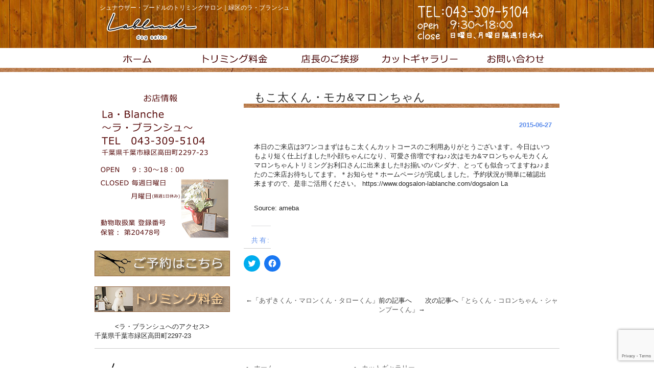

--- FILE ---
content_type: text/html; charset=UTF-8
request_url: https://www.dogsalon-lablanche.com/%E3%82%82%E3%81%93%E5%A4%AA%E3%81%8F%E3%82%93%E3%83%BB%E3%83%A2%E3%82%AB%E3%83%9E%E3%83%AD%E3%83%B3%E3%81%A1%E3%82%83%E3%82%93/
body_size: 37668
content:
<!DOCTYPE html PUBLIC "-//W3C//DTD XHTML 1.0 Transitional//EN" "http://www.w3.org/TR/xhtml1/DTD/xhtml1-transitional.dtd">
<html xmlns="http://www.w3.org/1999/xhtml" dir="ltr" lang="ja"
	prefix="og: https://ogp.me/ns#" >

<head profile="http://gmpg.org/xfn/11">
<meta http-equiv="Content-Type" content="text/html; charset=UTF-8" />
<meta http-equiv="content-style-type" content="text/css" />
<meta http-equiv="content-script-type" content="text/javascript" />
<meta name="author" content="" />
<meta name="keyword" content="" />
<meta name="description" content="もこ太くん・モカ&amp;マロンちゃん - シュナウザー・プードルのトリミングサロン｜緑区のラ・ブランシュ - " />

<link rel="stylesheet" href="https://www.dogsalon-lablanche.com/wp-content/themes/cloudtpl_118/style.css" type="text/css" media="screen" />
<link rel="alternate" type="application/atom+xml" title="シュナウザー・プードルのトリミングサロン｜緑区のラ・ブランシュ Atom Feed" href="https://www.dogsalon-lablanche.com/feed/atom/" />
<link rel="alternate" type="application/rss+xml" title="シュナウザー・プードルのトリミングサロン｜緑区のラ・ブランシュ RSS Feed" href="https://www.dogsalon-lablanche.com/feed/" />
<link rel="pingback" href="https://www.dogsalon-lablanche.com/xmlrpc.php" />

		<!-- All in One SEO 4.3.2 - aioseo.com -->
		<title>もこ太くん・モカ&amp;マロンちゃん - シュナウザー・プードルのトリミングサロン｜緑区のラ・ブランシュ</title>
		<meta name="description" content="本日のご来店は3ワンコまずはもこ太くんカットコースのご利用ありがとうございます。今日はいつもより短く仕上げまし" />
		<meta name="robots" content="max-image-preview:large" />
		<link rel="canonical" href="https://www.dogsalon-lablanche.com/%e3%82%82%e3%81%93%e5%a4%aa%e3%81%8f%e3%82%93%e3%83%bb%e3%83%a2%e3%82%ab%e3%83%9e%e3%83%ad%e3%83%b3%e3%81%a1%e3%82%83%e3%82%93/" />
		<meta name="generator" content="All in One SEO (AIOSEO) 4.3.2 " />
		<meta property="og:locale" content="ja_JP" />
		<meta property="og:site_name" content="シュナウザー・プードルのトリミングサロン｜緑区のラ・ブランシュ -" />
		<meta property="og:type" content="article" />
		<meta property="og:title" content="もこ太くん・モカ&amp;マロンちゃん - シュナウザー・プードルのトリミングサロン｜緑区のラ・ブランシュ" />
		<meta property="og:description" content="本日のご来店は3ワンコまずはもこ太くんカットコースのご利用ありがとうございます。今日はいつもより短く仕上げまし" />
		<meta property="og:url" content="https://www.dogsalon-lablanche.com/%e3%82%82%e3%81%93%e5%a4%aa%e3%81%8f%e3%82%93%e3%83%bb%e3%83%a2%e3%82%ab%e3%83%9e%e3%83%ad%e3%83%b3%e3%81%a1%e3%82%83%e3%82%93/" />
		<meta property="article:published_time" content="2015-06-27T09:33:04+00:00" />
		<meta property="article:modified_time" content="2015-06-27T09:33:04+00:00" />
		<meta name="twitter:card" content="summary" />
		<meta name="twitter:title" content="もこ太くん・モカ&amp;マロンちゃん - シュナウザー・プードルのトリミングサロン｜緑区のラ・ブランシュ" />
		<meta name="twitter:description" content="本日のご来店は3ワンコまずはもこ太くんカットコースのご利用ありがとうございます。今日はいつもより短く仕上げまし" />
		<script type="application/ld+json" class="aioseo-schema">
			{"@context":"https:\/\/schema.org","@graph":[{"@type":"BlogPosting","@id":"https:\/\/www.dogsalon-lablanche.com\/%e3%82%82%e3%81%93%e5%a4%aa%e3%81%8f%e3%82%93%e3%83%bb%e3%83%a2%e3%82%ab%e3%83%9e%e3%83%ad%e3%83%b3%e3%81%a1%e3%82%83%e3%82%93\/#blogposting","name":"\u3082\u3053\u592a\u304f\u3093\u30fb\u30e2\u30ab&\u30de\u30ed\u30f3\u3061\u3083\u3093 - \u30b7\u30e5\u30ca\u30a6\u30b6\u30fc\u30fb\u30d7\u30fc\u30c9\u30eb\u306e\u30c8\u30ea\u30df\u30f3\u30b0\u30b5\u30ed\u30f3\uff5c\u7dd1\u533a\u306e\u30e9\u30fb\u30d6\u30e9\u30f3\u30b7\u30e5","headline":"\u3082\u3053\u592a\u304f\u3093\u30fb\u30e2\u30ab&amp;\u30de\u30ed\u30f3\u3061\u3083\u3093","author":{"@id":"https:\/\/www.dogsalon-lablanche.com\/author\/tg-blanche\/#author"},"publisher":{"@id":"https:\/\/www.dogsalon-lablanche.com\/#organization"},"datePublished":"2015-06-27T09:33:04+00:00","dateModified":"2015-06-27T09:33:04+00:00","inLanguage":"ja","mainEntityOfPage":{"@id":"https:\/\/www.dogsalon-lablanche.com\/%e3%82%82%e3%81%93%e5%a4%aa%e3%81%8f%e3%82%93%e3%83%bb%e3%83%a2%e3%82%ab%e3%83%9e%e3%83%ad%e3%83%b3%e3%81%a1%e3%82%83%e3%82%93\/#webpage"},"isPartOf":{"@id":"https:\/\/www.dogsalon-lablanche.com\/%e3%82%82%e3%81%93%e5%a4%aa%e3%81%8f%e3%82%93%e3%83%bb%e3%83%a2%e3%82%ab%e3%83%9e%e3%83%ad%e3%83%b3%e3%81%a1%e3%82%83%e3%82%93\/#webpage"},"articleSection":"\u672a\u5206\u985e"},{"@type":"BreadcrumbList","@id":"https:\/\/www.dogsalon-lablanche.com\/%e3%82%82%e3%81%93%e5%a4%aa%e3%81%8f%e3%82%93%e3%83%bb%e3%83%a2%e3%82%ab%e3%83%9e%e3%83%ad%e3%83%b3%e3%81%a1%e3%82%83%e3%82%93\/#breadcrumblist","itemListElement":[{"@type":"ListItem","@id":"https:\/\/www.dogsalon-lablanche.com\/#listItem","position":1,"item":{"@type":"WebPage","@id":"https:\/\/www.dogsalon-lablanche.com\/","name":"\u30db\u30fc\u30e0","url":"https:\/\/www.dogsalon-lablanche.com\/"},"nextItem":"https:\/\/www.dogsalon-lablanche.com\/%e3%82%82%e3%81%93%e5%a4%aa%e3%81%8f%e3%82%93%e3%83%bb%e3%83%a2%e3%82%ab%e3%83%9e%e3%83%ad%e3%83%b3%e3%81%a1%e3%82%83%e3%82%93\/#listItem"},{"@type":"ListItem","@id":"https:\/\/www.dogsalon-lablanche.com\/%e3%82%82%e3%81%93%e5%a4%aa%e3%81%8f%e3%82%93%e3%83%bb%e3%83%a2%e3%82%ab%e3%83%9e%e3%83%ad%e3%83%b3%e3%81%a1%e3%82%83%e3%82%93\/#listItem","position":2,"item":{"@type":"WebPage","@id":"https:\/\/www.dogsalon-lablanche.com\/%e3%82%82%e3%81%93%e5%a4%aa%e3%81%8f%e3%82%93%e3%83%bb%e3%83%a2%e3%82%ab%e3%83%9e%e3%83%ad%e3%83%b3%e3%81%a1%e3%82%83%e3%82%93\/","name":"\u3082\u3053\u592a\u304f\u3093\u30fb\u30e2\u30ab&amp;\u30de\u30ed\u30f3\u3061\u3083\u3093","description":"\u672c\u65e5\u306e\u3054\u6765\u5e97\u306f3\u30ef\u30f3\u30b3\u307e\u305a\u306f\u3082\u3053\u592a\u304f\u3093\u30ab\u30c3\u30c8\u30b3\u30fc\u30b9\u306e\u3054\u5229\u7528\u3042\u308a\u304c\u3068\u3046\u3054\u3056\u3044\u307e\u3059\u3002\u4eca\u65e5\u306f\u3044\u3064\u3082\u3088\u308a\u77ed\u304f\u4ed5\u4e0a\u3052\u307e\u3057","url":"https:\/\/www.dogsalon-lablanche.com\/%e3%82%82%e3%81%93%e5%a4%aa%e3%81%8f%e3%82%93%e3%83%bb%e3%83%a2%e3%82%ab%e3%83%9e%e3%83%ad%e3%83%b3%e3%81%a1%e3%82%83%e3%82%93\/"},"previousItem":"https:\/\/www.dogsalon-lablanche.com\/#listItem"}]},{"@type":"Organization","@id":"https:\/\/www.dogsalon-lablanche.com\/#organization","name":"\u30b7\u30e5\u30ca\u30a6\u30b6\u30fc\u30fb\u30d7\u30fc\u30c9\u30eb\u306e\u30c8\u30ea\u30df\u30f3\u30b0\u30b5\u30ed\u30f3\uff5c\u7dd1\u533a\u306e\u30e9\u30fb\u30d6\u30e9\u30f3\u30b7\u30e5","url":"https:\/\/www.dogsalon-lablanche.com\/"},{"@type":"Person","@id":"https:\/\/www.dogsalon-lablanche.com\/author\/tg-blanche\/#author","url":"https:\/\/www.dogsalon-lablanche.com\/author\/tg-blanche\/","name":"tg-blanche","image":{"@type":"ImageObject","@id":"https:\/\/www.dogsalon-lablanche.com\/%e3%82%82%e3%81%93%e5%a4%aa%e3%81%8f%e3%82%93%e3%83%bb%e3%83%a2%e3%82%ab%e3%83%9e%e3%83%ad%e3%83%b3%e3%81%a1%e3%82%83%e3%82%93\/#authorImage","url":"https:\/\/secure.gravatar.com\/avatar\/19306cf004c83a17fc54d57abe8994d9?s=96&d=mm&r=g","width":96,"height":96,"caption":"tg-blanche"}},{"@type":"WebPage","@id":"https:\/\/www.dogsalon-lablanche.com\/%e3%82%82%e3%81%93%e5%a4%aa%e3%81%8f%e3%82%93%e3%83%bb%e3%83%a2%e3%82%ab%e3%83%9e%e3%83%ad%e3%83%b3%e3%81%a1%e3%82%83%e3%82%93\/#webpage","url":"https:\/\/www.dogsalon-lablanche.com\/%e3%82%82%e3%81%93%e5%a4%aa%e3%81%8f%e3%82%93%e3%83%bb%e3%83%a2%e3%82%ab%e3%83%9e%e3%83%ad%e3%83%b3%e3%81%a1%e3%82%83%e3%82%93\/","name":"\u3082\u3053\u592a\u304f\u3093\u30fb\u30e2\u30ab&\u30de\u30ed\u30f3\u3061\u3083\u3093 - \u30b7\u30e5\u30ca\u30a6\u30b6\u30fc\u30fb\u30d7\u30fc\u30c9\u30eb\u306e\u30c8\u30ea\u30df\u30f3\u30b0\u30b5\u30ed\u30f3\uff5c\u7dd1\u533a\u306e\u30e9\u30fb\u30d6\u30e9\u30f3\u30b7\u30e5","description":"\u672c\u65e5\u306e\u3054\u6765\u5e97\u306f3\u30ef\u30f3\u30b3\u307e\u305a\u306f\u3082\u3053\u592a\u304f\u3093\u30ab\u30c3\u30c8\u30b3\u30fc\u30b9\u306e\u3054\u5229\u7528\u3042\u308a\u304c\u3068\u3046\u3054\u3056\u3044\u307e\u3059\u3002\u4eca\u65e5\u306f\u3044\u3064\u3082\u3088\u308a\u77ed\u304f\u4ed5\u4e0a\u3052\u307e\u3057","inLanguage":"ja","isPartOf":{"@id":"https:\/\/www.dogsalon-lablanche.com\/#website"},"breadcrumb":{"@id":"https:\/\/www.dogsalon-lablanche.com\/%e3%82%82%e3%81%93%e5%a4%aa%e3%81%8f%e3%82%93%e3%83%bb%e3%83%a2%e3%82%ab%e3%83%9e%e3%83%ad%e3%83%b3%e3%81%a1%e3%82%83%e3%82%93\/#breadcrumblist"},"author":{"@id":"https:\/\/www.dogsalon-lablanche.com\/author\/tg-blanche\/#author"},"creator":{"@id":"https:\/\/www.dogsalon-lablanche.com\/author\/tg-blanche\/#author"},"datePublished":"2015-06-27T09:33:04+00:00","dateModified":"2015-06-27T09:33:04+00:00"},{"@type":"WebSite","@id":"https:\/\/www.dogsalon-lablanche.com\/#website","url":"https:\/\/www.dogsalon-lablanche.com\/","name":"\u30b7\u30e5\u30ca\u30a6\u30b6\u30fc\u30fb\u30d7\u30fc\u30c9\u30eb\u306e\u30c8\u30ea\u30df\u30f3\u30b0\u30b5\u30ed\u30f3\uff5c\u7dd1\u533a\u306e\u30e9\u30fb\u30d6\u30e9\u30f3\u30b7\u30e5","inLanguage":"ja","publisher":{"@id":"https:\/\/www.dogsalon-lablanche.com\/#organization"}}]}
		</script>
		<!-- All in One SEO -->

<link rel='dns-prefetch' href='//secure.gravatar.com' />
<link rel='dns-prefetch' href='//v0.wordpress.com' />
<link rel='dns-prefetch' href='//i0.wp.com' />
<link rel="alternate" type="application/rss+xml" title="シュナウザー・プードルのトリミングサロン｜緑区のラ・ブランシュ &raquo; もこ太くん・モカ&amp;マロンちゃん のコメントのフィード" href="https://www.dogsalon-lablanche.com/%e3%82%82%e3%81%93%e5%a4%aa%e3%81%8f%e3%82%93%e3%83%bb%e3%83%a2%e3%82%ab%e3%83%9e%e3%83%ad%e3%83%b3%e3%81%a1%e3%82%83%e3%82%93/feed/" />
<script type="text/javascript">
window._wpemojiSettings = {"baseUrl":"https:\/\/s.w.org\/images\/core\/emoji\/14.0.0\/72x72\/","ext":".png","svgUrl":"https:\/\/s.w.org\/images\/core\/emoji\/14.0.0\/svg\/","svgExt":".svg","source":{"concatemoji":"https:\/\/www.dogsalon-lablanche.com\/wp-includes\/js\/wp-emoji-release.min.js?ver=6.1.9"}};
/*! This file is auto-generated */
!function(e,a,t){var n,r,o,i=a.createElement("canvas"),p=i.getContext&&i.getContext("2d");function s(e,t){var a=String.fromCharCode,e=(p.clearRect(0,0,i.width,i.height),p.fillText(a.apply(this,e),0,0),i.toDataURL());return p.clearRect(0,0,i.width,i.height),p.fillText(a.apply(this,t),0,0),e===i.toDataURL()}function c(e){var t=a.createElement("script");t.src=e,t.defer=t.type="text/javascript",a.getElementsByTagName("head")[0].appendChild(t)}for(o=Array("flag","emoji"),t.supports={everything:!0,everythingExceptFlag:!0},r=0;r<o.length;r++)t.supports[o[r]]=function(e){if(p&&p.fillText)switch(p.textBaseline="top",p.font="600 32px Arial",e){case"flag":return s([127987,65039,8205,9895,65039],[127987,65039,8203,9895,65039])?!1:!s([55356,56826,55356,56819],[55356,56826,8203,55356,56819])&&!s([55356,57332,56128,56423,56128,56418,56128,56421,56128,56430,56128,56423,56128,56447],[55356,57332,8203,56128,56423,8203,56128,56418,8203,56128,56421,8203,56128,56430,8203,56128,56423,8203,56128,56447]);case"emoji":return!s([129777,127995,8205,129778,127999],[129777,127995,8203,129778,127999])}return!1}(o[r]),t.supports.everything=t.supports.everything&&t.supports[o[r]],"flag"!==o[r]&&(t.supports.everythingExceptFlag=t.supports.everythingExceptFlag&&t.supports[o[r]]);t.supports.everythingExceptFlag=t.supports.everythingExceptFlag&&!t.supports.flag,t.DOMReady=!1,t.readyCallback=function(){t.DOMReady=!0},t.supports.everything||(n=function(){t.readyCallback()},a.addEventListener?(a.addEventListener("DOMContentLoaded",n,!1),e.addEventListener("load",n,!1)):(e.attachEvent("onload",n),a.attachEvent("onreadystatechange",function(){"complete"===a.readyState&&t.readyCallback()})),(e=t.source||{}).concatemoji?c(e.concatemoji):e.wpemoji&&e.twemoji&&(c(e.twemoji),c(e.wpemoji)))}(window,document,window._wpemojiSettings);
</script>
<style type="text/css">
img.wp-smiley,
img.emoji {
	display: inline !important;
	border: none !important;
	box-shadow: none !important;
	height: 1em !important;
	width: 1em !important;
	margin: 0 0.07em !important;
	vertical-align: -0.1em !important;
	background: none !important;
	padding: 0 !important;
}
</style>
	<link rel='stylesheet' id='sbi_styles-css' href='https://www.dogsalon-lablanche.com/wp-content/plugins/instagram-feed/css/sbi-styles.min.css?ver=6.1.2' type='text/css' media='all' />
<link rel='stylesheet' id='wp-block-library-css' href='https://www.dogsalon-lablanche.com/wp-includes/css/dist/block-library/style.min.css?ver=6.1.9' type='text/css' media='all' />
<style id='wp-block-library-inline-css' type='text/css'>
.has-text-align-justify{text-align:justify;}
</style>
<link rel='stylesheet' id='mediaelement-css' href='https://www.dogsalon-lablanche.com/wp-includes/js/mediaelement/mediaelementplayer-legacy.min.css?ver=4.2.17' type='text/css' media='all' />
<link rel='stylesheet' id='wp-mediaelement-css' href='https://www.dogsalon-lablanche.com/wp-includes/js/mediaelement/wp-mediaelement.min.css?ver=6.1.9' type='text/css' media='all' />
<link rel='stylesheet' id='classic-theme-styles-css' href='https://www.dogsalon-lablanche.com/wp-includes/css/classic-themes.min.css?ver=1' type='text/css' media='all' />
<style id='global-styles-inline-css' type='text/css'>
body{--wp--preset--color--black: #000000;--wp--preset--color--cyan-bluish-gray: #abb8c3;--wp--preset--color--white: #ffffff;--wp--preset--color--pale-pink: #f78da7;--wp--preset--color--vivid-red: #cf2e2e;--wp--preset--color--luminous-vivid-orange: #ff6900;--wp--preset--color--luminous-vivid-amber: #fcb900;--wp--preset--color--light-green-cyan: #7bdcb5;--wp--preset--color--vivid-green-cyan: #00d084;--wp--preset--color--pale-cyan-blue: #8ed1fc;--wp--preset--color--vivid-cyan-blue: #0693e3;--wp--preset--color--vivid-purple: #9b51e0;--wp--preset--gradient--vivid-cyan-blue-to-vivid-purple: linear-gradient(135deg,rgba(6,147,227,1) 0%,rgb(155,81,224) 100%);--wp--preset--gradient--light-green-cyan-to-vivid-green-cyan: linear-gradient(135deg,rgb(122,220,180) 0%,rgb(0,208,130) 100%);--wp--preset--gradient--luminous-vivid-amber-to-luminous-vivid-orange: linear-gradient(135deg,rgba(252,185,0,1) 0%,rgba(255,105,0,1) 100%);--wp--preset--gradient--luminous-vivid-orange-to-vivid-red: linear-gradient(135deg,rgba(255,105,0,1) 0%,rgb(207,46,46) 100%);--wp--preset--gradient--very-light-gray-to-cyan-bluish-gray: linear-gradient(135deg,rgb(238,238,238) 0%,rgb(169,184,195) 100%);--wp--preset--gradient--cool-to-warm-spectrum: linear-gradient(135deg,rgb(74,234,220) 0%,rgb(151,120,209) 20%,rgb(207,42,186) 40%,rgb(238,44,130) 60%,rgb(251,105,98) 80%,rgb(254,248,76) 100%);--wp--preset--gradient--blush-light-purple: linear-gradient(135deg,rgb(255,206,236) 0%,rgb(152,150,240) 100%);--wp--preset--gradient--blush-bordeaux: linear-gradient(135deg,rgb(254,205,165) 0%,rgb(254,45,45) 50%,rgb(107,0,62) 100%);--wp--preset--gradient--luminous-dusk: linear-gradient(135deg,rgb(255,203,112) 0%,rgb(199,81,192) 50%,rgb(65,88,208) 100%);--wp--preset--gradient--pale-ocean: linear-gradient(135deg,rgb(255,245,203) 0%,rgb(182,227,212) 50%,rgb(51,167,181) 100%);--wp--preset--gradient--electric-grass: linear-gradient(135deg,rgb(202,248,128) 0%,rgb(113,206,126) 100%);--wp--preset--gradient--midnight: linear-gradient(135deg,rgb(2,3,129) 0%,rgb(40,116,252) 100%);--wp--preset--duotone--dark-grayscale: url('#wp-duotone-dark-grayscale');--wp--preset--duotone--grayscale: url('#wp-duotone-grayscale');--wp--preset--duotone--purple-yellow: url('#wp-duotone-purple-yellow');--wp--preset--duotone--blue-red: url('#wp-duotone-blue-red');--wp--preset--duotone--midnight: url('#wp-duotone-midnight');--wp--preset--duotone--magenta-yellow: url('#wp-duotone-magenta-yellow');--wp--preset--duotone--purple-green: url('#wp-duotone-purple-green');--wp--preset--duotone--blue-orange: url('#wp-duotone-blue-orange');--wp--preset--font-size--small: 13px;--wp--preset--font-size--medium: 20px;--wp--preset--font-size--large: 36px;--wp--preset--font-size--x-large: 42px;--wp--preset--spacing--20: 0.44rem;--wp--preset--spacing--30: 0.67rem;--wp--preset--spacing--40: 1rem;--wp--preset--spacing--50: 1.5rem;--wp--preset--spacing--60: 2.25rem;--wp--preset--spacing--70: 3.38rem;--wp--preset--spacing--80: 5.06rem;}:where(.is-layout-flex){gap: 0.5em;}body .is-layout-flow > .alignleft{float: left;margin-inline-start: 0;margin-inline-end: 2em;}body .is-layout-flow > .alignright{float: right;margin-inline-start: 2em;margin-inline-end: 0;}body .is-layout-flow > .aligncenter{margin-left: auto !important;margin-right: auto !important;}body .is-layout-constrained > .alignleft{float: left;margin-inline-start: 0;margin-inline-end: 2em;}body .is-layout-constrained > .alignright{float: right;margin-inline-start: 2em;margin-inline-end: 0;}body .is-layout-constrained > .aligncenter{margin-left: auto !important;margin-right: auto !important;}body .is-layout-constrained > :where(:not(.alignleft):not(.alignright):not(.alignfull)){max-width: var(--wp--style--global--content-size);margin-left: auto !important;margin-right: auto !important;}body .is-layout-constrained > .alignwide{max-width: var(--wp--style--global--wide-size);}body .is-layout-flex{display: flex;}body .is-layout-flex{flex-wrap: wrap;align-items: center;}body .is-layout-flex > *{margin: 0;}:where(.wp-block-columns.is-layout-flex){gap: 2em;}.has-black-color{color: var(--wp--preset--color--black) !important;}.has-cyan-bluish-gray-color{color: var(--wp--preset--color--cyan-bluish-gray) !important;}.has-white-color{color: var(--wp--preset--color--white) !important;}.has-pale-pink-color{color: var(--wp--preset--color--pale-pink) !important;}.has-vivid-red-color{color: var(--wp--preset--color--vivid-red) !important;}.has-luminous-vivid-orange-color{color: var(--wp--preset--color--luminous-vivid-orange) !important;}.has-luminous-vivid-amber-color{color: var(--wp--preset--color--luminous-vivid-amber) !important;}.has-light-green-cyan-color{color: var(--wp--preset--color--light-green-cyan) !important;}.has-vivid-green-cyan-color{color: var(--wp--preset--color--vivid-green-cyan) !important;}.has-pale-cyan-blue-color{color: var(--wp--preset--color--pale-cyan-blue) !important;}.has-vivid-cyan-blue-color{color: var(--wp--preset--color--vivid-cyan-blue) !important;}.has-vivid-purple-color{color: var(--wp--preset--color--vivid-purple) !important;}.has-black-background-color{background-color: var(--wp--preset--color--black) !important;}.has-cyan-bluish-gray-background-color{background-color: var(--wp--preset--color--cyan-bluish-gray) !important;}.has-white-background-color{background-color: var(--wp--preset--color--white) !important;}.has-pale-pink-background-color{background-color: var(--wp--preset--color--pale-pink) !important;}.has-vivid-red-background-color{background-color: var(--wp--preset--color--vivid-red) !important;}.has-luminous-vivid-orange-background-color{background-color: var(--wp--preset--color--luminous-vivid-orange) !important;}.has-luminous-vivid-amber-background-color{background-color: var(--wp--preset--color--luminous-vivid-amber) !important;}.has-light-green-cyan-background-color{background-color: var(--wp--preset--color--light-green-cyan) !important;}.has-vivid-green-cyan-background-color{background-color: var(--wp--preset--color--vivid-green-cyan) !important;}.has-pale-cyan-blue-background-color{background-color: var(--wp--preset--color--pale-cyan-blue) !important;}.has-vivid-cyan-blue-background-color{background-color: var(--wp--preset--color--vivid-cyan-blue) !important;}.has-vivid-purple-background-color{background-color: var(--wp--preset--color--vivid-purple) !important;}.has-black-border-color{border-color: var(--wp--preset--color--black) !important;}.has-cyan-bluish-gray-border-color{border-color: var(--wp--preset--color--cyan-bluish-gray) !important;}.has-white-border-color{border-color: var(--wp--preset--color--white) !important;}.has-pale-pink-border-color{border-color: var(--wp--preset--color--pale-pink) !important;}.has-vivid-red-border-color{border-color: var(--wp--preset--color--vivid-red) !important;}.has-luminous-vivid-orange-border-color{border-color: var(--wp--preset--color--luminous-vivid-orange) !important;}.has-luminous-vivid-amber-border-color{border-color: var(--wp--preset--color--luminous-vivid-amber) !important;}.has-light-green-cyan-border-color{border-color: var(--wp--preset--color--light-green-cyan) !important;}.has-vivid-green-cyan-border-color{border-color: var(--wp--preset--color--vivid-green-cyan) !important;}.has-pale-cyan-blue-border-color{border-color: var(--wp--preset--color--pale-cyan-blue) !important;}.has-vivid-cyan-blue-border-color{border-color: var(--wp--preset--color--vivid-cyan-blue) !important;}.has-vivid-purple-border-color{border-color: var(--wp--preset--color--vivid-purple) !important;}.has-vivid-cyan-blue-to-vivid-purple-gradient-background{background: var(--wp--preset--gradient--vivid-cyan-blue-to-vivid-purple) !important;}.has-light-green-cyan-to-vivid-green-cyan-gradient-background{background: var(--wp--preset--gradient--light-green-cyan-to-vivid-green-cyan) !important;}.has-luminous-vivid-amber-to-luminous-vivid-orange-gradient-background{background: var(--wp--preset--gradient--luminous-vivid-amber-to-luminous-vivid-orange) !important;}.has-luminous-vivid-orange-to-vivid-red-gradient-background{background: var(--wp--preset--gradient--luminous-vivid-orange-to-vivid-red) !important;}.has-very-light-gray-to-cyan-bluish-gray-gradient-background{background: var(--wp--preset--gradient--very-light-gray-to-cyan-bluish-gray) !important;}.has-cool-to-warm-spectrum-gradient-background{background: var(--wp--preset--gradient--cool-to-warm-spectrum) !important;}.has-blush-light-purple-gradient-background{background: var(--wp--preset--gradient--blush-light-purple) !important;}.has-blush-bordeaux-gradient-background{background: var(--wp--preset--gradient--blush-bordeaux) !important;}.has-luminous-dusk-gradient-background{background: var(--wp--preset--gradient--luminous-dusk) !important;}.has-pale-ocean-gradient-background{background: var(--wp--preset--gradient--pale-ocean) !important;}.has-electric-grass-gradient-background{background: var(--wp--preset--gradient--electric-grass) !important;}.has-midnight-gradient-background{background: var(--wp--preset--gradient--midnight) !important;}.has-small-font-size{font-size: var(--wp--preset--font-size--small) !important;}.has-medium-font-size{font-size: var(--wp--preset--font-size--medium) !important;}.has-large-font-size{font-size: var(--wp--preset--font-size--large) !important;}.has-x-large-font-size{font-size: var(--wp--preset--font-size--x-large) !important;}
.wp-block-navigation a:where(:not(.wp-element-button)){color: inherit;}
:where(.wp-block-columns.is-layout-flex){gap: 2em;}
.wp-block-pullquote{font-size: 1.5em;line-height: 1.6;}
</style>
<link rel='stylesheet' id='contact-form-7-css' href='https://www.dogsalon-lablanche.com/wp-content/plugins/contact-form-7/includes/css/styles.css?ver=5.7.4' type='text/css' media='all' />
<link rel='stylesheet' id='rss-antenna-style-css' href='https://www.dogsalon-lablanche.com/wp-content/plugins/rss-antenna/rss-antenna.css?ver=2.2.0' type='text/css' media='all' />
<link rel='stylesheet' id='social-logos-css' href='https://www.dogsalon-lablanche.com/wp-content/plugins/jetpack/_inc/social-logos/social-logos.min.css?ver=11.9.3' type='text/css' media='all' />
<link rel='stylesheet' id='jetpack_css-css' href='https://www.dogsalon-lablanche.com/wp-content/plugins/jetpack/css/jetpack.css?ver=11.9.3' type='text/css' media='all' />
<script type='text/javascript' id='jetpack_related-posts-js-extra'>
/* <![CDATA[ */
var related_posts_js_options = {"post_heading":"h4"};
/* ]]> */
</script>
<script type='text/javascript' src='https://www.dogsalon-lablanche.com/wp-content/plugins/jetpack/_inc/build/related-posts/related-posts.min.js?ver=20211209' id='jetpack_related-posts-js'></script>
<link rel="https://api.w.org/" href="https://www.dogsalon-lablanche.com/wp-json/" /><link rel="alternate" type="application/json" href="https://www.dogsalon-lablanche.com/wp-json/wp/v2/posts/160" /><link rel="EditURI" type="application/rsd+xml" title="RSD" href="https://www.dogsalon-lablanche.com/xmlrpc.php?rsd" />
<link rel="wlwmanifest" type="application/wlwmanifest+xml" href="https://www.dogsalon-lablanche.com/wp-includes/wlwmanifest.xml" />
<meta name="generator" content="WordPress 6.1.9" />
<link rel='shortlink' href='https://wp.me/p6g4JN-2A' />
<link rel="alternate" type="application/json+oembed" href="https://www.dogsalon-lablanche.com/wp-json/oembed/1.0/embed?url=https%3A%2F%2Fwww.dogsalon-lablanche.com%2F%25e3%2582%2582%25e3%2581%2593%25e5%25a4%25aa%25e3%2581%258f%25e3%2582%2593%25e3%2583%25bb%25e3%2583%25a2%25e3%2582%25ab%25e3%2583%259e%25e3%2583%25ad%25e3%2583%25b3%25e3%2581%25a1%25e3%2582%2583%25e3%2582%2593%2F" />
<link rel="alternate" type="text/xml+oembed" href="https://www.dogsalon-lablanche.com/wp-json/oembed/1.0/embed?url=https%3A%2F%2Fwww.dogsalon-lablanche.com%2F%25e3%2582%2582%25e3%2581%2593%25e5%25a4%25aa%25e3%2581%258f%25e3%2582%2593%25e3%2583%25bb%25e3%2583%25a2%25e3%2582%25ab%25e3%2583%259e%25e3%2583%25ad%25e3%2583%25b3%25e3%2581%25a1%25e3%2582%2583%25e3%2582%2593%2F&#038;format=xml" />
<meta http-equiv="Content-type" content="text/html; charset=utf-8" /><link rel='canonical' href='https://www.dogsalon-lablanche.com/%e3%82%82%e3%81%93%e5%a4%aa%e3%81%8f%e3%82%93%e3%83%bb%e3%83%a2%e3%82%ab%e3%83%9e%e3%83%ad%e3%83%b3%e3%81%a1%e3%82%83%e3%82%93/' />
	<style>img#wpstats{display:none}</style>
		<style>.staticmap,.staticmap img{max-width:100% !important;height:auto !important;}.simplemap .simplemap-content{display:none;}</style>
<script>var google_map_api_key = "AIzaSyBMOXFMto1GgOuT7P6gE1A2DBKgXHnfRFo";</script></head>

<body>

<div id="wrapper">

	<!-- ヘッダー -->
	<div id="header">
		<h1>シュナウザー・プードルのトリミングサロン｜緑区のラ・ブランシュ</h1>
		<!-- ロゴ --><a href="https://www.dogsalon-lablanche.com"><img src="https://www.dogsalon-lablanche.com/wp-content/uploads/2022/09/logo3.png" width="222" height="56" alt="千葉県緑区にあるドッグサロン、ラ・ブランシュ" /></a><!-- / ロゴ -->
	</div>    
	<!-- / ヘッダー -->

	<!-- トップナビゲーション -->
	<ul id="topnav" class="nav">
		<li><a href="/" id="home">トップページ</a></li>
		<li><a href="menu" id="menu">トリミング料金</a></li>
		<li><a href="about" id="about">理念</a></li>
		<li><a href="cut" id="cut">カットギャラリー</a></li>
		<li><a href="contact" id="contact">お問い合わせ</a></li>
	</ul>
	<!-- トップナビゲーション -->   
    
	<!-- コンテンツ -->
	<div id="container">



<div id="main">




<h2>もこ太くん・モカ&amp;マロンちゃん</h2>

<div id="date">2015-06-27</div>

<p>本日のご来店は3ワンコまずはもこ太くんカットコースのご利用ありがとうございます。今日はいつもより短く仕上げました‼︎小顔ちゃんになり、可愛さ倍増ですね♪♪次はモカ&amp;マロンちゃんモカくんマロンちゃんトリミングお利口さんに出来ました‼︎お揃いのバンダナ、とっても似合ってますね♪♪またのご来店お待ちしてます。＊お知らせ＊ホームページが完成しました。予約状況が簡単に確認出来ますので、是非ご活用ください。      https://www.dogsalon-lablanche.com/dogsalon La</p>
<p>Source: ameba</p>
<div class="sharedaddy sd-sharing-enabled"><div class="robots-nocontent sd-block sd-social sd-social-icon sd-sharing"><h3 class="sd-title">共有:</h3><div class="sd-content"><ul><li class="share-twitter"><a rel="nofollow noopener noreferrer" data-shared="sharing-twitter-160" class="share-twitter sd-button share-icon no-text" href="https://www.dogsalon-lablanche.com/%e3%82%82%e3%81%93%e5%a4%aa%e3%81%8f%e3%82%93%e3%83%bb%e3%83%a2%e3%82%ab%e3%83%9e%e3%83%ad%e3%83%b3%e3%81%a1%e3%82%83%e3%82%93/?share=twitter" target="_blank" title="クリックして Twitter で共有" ><span></span><span class="sharing-screen-reader-text">クリックして Twitter で共有 (新しいウィンドウで開きます)</span></a></li><li class="share-facebook"><a rel="nofollow noopener noreferrer" data-shared="sharing-facebook-160" class="share-facebook sd-button share-icon no-text" href="https://www.dogsalon-lablanche.com/%e3%82%82%e3%81%93%e5%a4%aa%e3%81%8f%e3%82%93%e3%83%bb%e3%83%a2%e3%82%ab%e3%83%9e%e3%83%ad%e3%83%b3%e3%81%a1%e3%82%83%e3%82%93/?share=facebook" target="_blank" title="Facebook で共有するにはクリックしてください" ><span></span><span class="sharing-screen-reader-text">Facebook で共有するにはクリックしてください (新しいウィンドウで開きます)</span></a></li><li class="share-end"></li></ul></div></div></div>
<div id='jp-relatedposts' class='jp-relatedposts' >
	<h3 class="jp-relatedposts-headline"><em>関連</em></h3>
</div>
<!--<div id="date">カテゴリー: <a href="https://www.dogsalon-lablanche.com/category/%e6%9c%aa%e5%88%86%e9%a1%9e/" rel="category tag">未分類</a>　</div>-->

<div id="next">
←「<a href="https://www.dogsalon-lablanche.com/%e3%81%82%e3%81%9a%e3%81%8d%e3%81%8f%e3%82%93%e3%83%bb%e3%83%9e%e3%83%ad%e3%83%b3%e3%81%8f%e3%82%93%e3%83%bb%e3%82%bf%e3%83%ad%e3%83%bc%e3%81%8f%e3%82%93/" rel="prev">あずきくん・マロンくん・タローくん</a>」前の記事へ　　次の記事へ「<a href="https://www.dogsalon-lablanche.com/%e3%81%a8%e3%82%89%e3%81%8f%e3%82%93%e3%83%bb%e3%82%b3%e3%83%ad%e3%83%b3%e3%81%a1%e3%82%83%e3%82%93%e3%83%bb%e3%82%b7%e3%83%a3%e3%83%b3%e3%83%97%e3%83%bc%e3%81%8f%e3%82%93/" rel="next">とらくん・コロンちゃん・シャンプーくん</a>」→</div>



</div>

		<!-- 左 カラム -->
		<div id="sidebar">

			<p><img src="https://www.dogsalon-lablanche.com/wp-content/uploads/2025/07/side-bar2025.jpg" width="265" height="300" alt="千葉県緑区にあるドッグサロン、ラブランシュのお店情報です" /></p>
			<p><a href="contact/"><img src="https://www.dogsalon-lablanche.com/wp-content/uploads/2015/04/banner_l2.jpg" width="265" height="50" alt="ラブランシュのカット予約" /></a></p>
			<p><a href="menu/"><img src="https://www.dogsalon-lablanche.com/wp-content/uploads/2015/04/banner_l3.jpg" width="265" height="50" alt="ラブランシュのトリミング料金" /></a></p>



<center><ラ・ブランシュへのアクセス></center>
千葉県千葉市緑区高田町2297-23
<div class="simplemap"><div class="simplemap-content" data-breakpoint="480" data-lat="" data-lng="" data-zoom="15" data-addr="" data-infowindow="close" data-map-type-control="false" data-map-type-id="ROADMAP" style="width:260px;height:260px;">千葉市緑区高田町2297-23</div></div>

		</div>
		<!-- /  左 カラム  -->

	</div>
	<!-- / コンテンツ -->

	<!-- フッター -->
	<div id="footer">
		<div class="inner">

			<div id="logo">
				<!-- ロゴ --><a href="https://www.dogsalon-lablanche.com"><img src="https://www.dogsalon-lablanche.com/wp-content/uploads/2022/09/logo3.png" width="222" height="56" alt="ラ・ブランシュ" /></a><br />
<a href="about">ドッグサロン　ラ・ブランシュ</a><br />
〒266-0003<br />千葉県千葉市緑区高田町2297-23<br />TEL 043-309-5104<!-- / ロゴ -->
			</div>
            
			<div class="box">
				<ul>
					<li><a href="/">ホーム</a></li>
					<li><a href="menu">トリミング料金</a></li>
					<li><a href="about">理念</a></li>
				</ul>
			</div>
			<div class="box last">
				<ul>
					<li><a href="cut">カットギャラリー</a></li>
					<li><a href="contact">お問い合わせ</a></li>
				</ul>
			</div>
			<!-- / 一番最後のboxにのみ class="last" を入力してください。-->
	</div>
</div>
<!-- / フッター -->

</div>

<address>Copyright(c) 2015 ラ・ブランシュ Designed by <a href="https://triangood.com/">TrianGood</a></address>
<!-- Instagram Feed JS -->
<script type="text/javascript">
var sbiajaxurl = "https://www.dogsalon-lablanche.com/wp-admin/admin-ajax.php";
</script>

	<script type="text/javascript">
		window.WPCOM_sharing_counts = {"https:\/\/www.dogsalon-lablanche.com\/%e3%82%82%e3%81%93%e5%a4%aa%e3%81%8f%e3%82%93%e3%83%bb%e3%83%a2%e3%82%ab%e3%83%9e%e3%83%ad%e3%83%b3%e3%81%a1%e3%82%83%e3%82%93\/":160};
	</script>
				<script type='text/javascript' src='https://www.dogsalon-lablanche.com/wp-content/plugins/jetpack/_inc/build/photon/photon.min.js?ver=20191001' id='jetpack-photon-js'></script>
<script type='text/javascript' src='https://www.dogsalon-lablanche.com/wp-content/plugins/contact-form-7/includes/swv/js/index.js?ver=5.7.4' id='swv-js'></script>
<script type='text/javascript' id='contact-form-7-js-extra'>
/* <![CDATA[ */
var wpcf7 = {"api":{"root":"https:\/\/www.dogsalon-lablanche.com\/wp-json\/","namespace":"contact-form-7\/v1"}};
/* ]]> */
</script>
<script type='text/javascript' src='https://www.dogsalon-lablanche.com/wp-content/plugins/contact-form-7/includes/js/index.js?ver=5.7.4' id='contact-form-7-js'></script>
<script type='text/javascript' src='https://www.google.com/recaptcha/api.js?render=6LcvygAlAAAAAL8I-RTvL4vbeLeIcinp0jXVECp6&#038;ver=3.0' id='google-recaptcha-js'></script>
<script type='text/javascript' src='https://www.dogsalon-lablanche.com/wp-includes/js/dist/vendor/regenerator-runtime.min.js?ver=0.13.9' id='regenerator-runtime-js'></script>
<script type='text/javascript' src='https://www.dogsalon-lablanche.com/wp-includes/js/dist/vendor/wp-polyfill.min.js?ver=3.15.0' id='wp-polyfill-js'></script>
<script type='text/javascript' id='wpcf7-recaptcha-js-extra'>
/* <![CDATA[ */
var wpcf7_recaptcha = {"sitekey":"6LcvygAlAAAAAL8I-RTvL4vbeLeIcinp0jXVECp6","actions":{"homepage":"homepage","contactform":"contactform"}};
/* ]]> */
</script>
<script type='text/javascript' src='https://www.dogsalon-lablanche.com/wp-content/plugins/contact-form-7/modules/recaptcha/index.js?ver=5.7.4' id='wpcf7-recaptcha-js'></script>
<script type='text/javascript' id='sharing-js-js-extra'>
/* <![CDATA[ */
var sharing_js_options = {"lang":"en","counts":"1","is_stats_active":"1"};
/* ]]> */
</script>
<script type='text/javascript' src='https://www.dogsalon-lablanche.com/wp-content/plugins/jetpack/_inc/build/sharedaddy/sharing.min.js?ver=11.9.3' id='sharing-js-js'></script>
<script type='text/javascript' id='sharing-js-js-after'>
var windowOpen;
			( function () {
				function matches( el, sel ) {
					return !! (
						el.matches && el.matches( sel ) ||
						el.msMatchesSelector && el.msMatchesSelector( sel )
					);
				}

				document.body.addEventListener( 'click', function ( event ) {
					if ( ! event.target ) {
						return;
					}

					var el;
					if ( matches( event.target, 'a.share-twitter' ) ) {
						el = event.target;
					} else if ( event.target.parentNode && matches( event.target.parentNode, 'a.share-twitter' ) ) {
						el = event.target.parentNode;
					}

					if ( el ) {
						event.preventDefault();

						// If there's another sharing window open, close it.
						if ( typeof windowOpen !== 'undefined' ) {
							windowOpen.close();
						}
						windowOpen = window.open( el.getAttribute( 'href' ), 'wpcomtwitter', 'menubar=1,resizable=1,width=600,height=350' );
						return false;
					}
				} );
			} )();
var windowOpen;
			( function () {
				function matches( el, sel ) {
					return !! (
						el.matches && el.matches( sel ) ||
						el.msMatchesSelector && el.msMatchesSelector( sel )
					);
				}

				document.body.addEventListener( 'click', function ( event ) {
					if ( ! event.target ) {
						return;
					}

					var el;
					if ( matches( event.target, 'a.share-facebook' ) ) {
						el = event.target;
					} else if ( event.target.parentNode && matches( event.target.parentNode, 'a.share-facebook' ) ) {
						el = event.target.parentNode;
					}

					if ( el ) {
						event.preventDefault();

						// If there's another sharing window open, close it.
						if ( typeof windowOpen !== 'undefined' ) {
							windowOpen.close();
						}
						windowOpen = window.open( el.getAttribute( 'href' ), 'wpcomfacebook', 'menubar=1,resizable=1,width=600,height=400' );
						return false;
					}
				} );
			} )();
</script>
<script type='text/javascript' src='https://www.dogsalon-lablanche.com/wp-includes/js/jquery/jquery.min.js?ver=3.6.1' id='jquery-core-js'></script>
<script type='text/javascript' src='https://www.dogsalon-lablanche.com/wp-includes/js/jquery/jquery-migrate.min.js?ver=3.3.2' id='jquery-migrate-js'></script>
<script type='text/javascript' src='//maps.google.com/maps/api/js?key=AIzaSyBMOXFMto1GgOuT7P6gE1A2DBKgXHnfRFo' id='google-maps-api-js'></script>
<script type='text/javascript' src='https://www.dogsalon-lablanche.com/wp-content/plugins/simple-map/js/simple-map.min.js?ver=1536982222' id='simplemap-js'></script>
	<script src='https://stats.wp.com/e-202546.js' defer></script>
	<script>
		_stq = window._stq || [];
		_stq.push([ 'view', {v:'ext',blog:'92489479',post:'160',tz:'0',srv:'www.dogsalon-lablanche.com',j:'1:11.9.3'} ]);
		_stq.push([ 'clickTrackerInit', '92489479', '160' ]);
	</script></body>
</html>

--- FILE ---
content_type: text/html; charset=utf-8
request_url: https://www.google.com/recaptcha/api2/anchor?ar=1&k=6LcvygAlAAAAAL8I-RTvL4vbeLeIcinp0jXVECp6&co=aHR0cHM6Ly93d3cuZG9nc2Fsb24tbGFibGFuY2hlLmNvbTo0NDM.&hl=en&v=naPR4A6FAh-yZLuCX253WaZq&size=invisible&anchor-ms=20000&execute-ms=15000&cb=p6clolf0e7mz
body_size: 45046
content:
<!DOCTYPE HTML><html dir="ltr" lang="en"><head><meta http-equiv="Content-Type" content="text/html; charset=UTF-8">
<meta http-equiv="X-UA-Compatible" content="IE=edge">
<title>reCAPTCHA</title>
<style type="text/css">
/* cyrillic-ext */
@font-face {
  font-family: 'Roboto';
  font-style: normal;
  font-weight: 400;
  src: url(//fonts.gstatic.com/s/roboto/v18/KFOmCnqEu92Fr1Mu72xKKTU1Kvnz.woff2) format('woff2');
  unicode-range: U+0460-052F, U+1C80-1C8A, U+20B4, U+2DE0-2DFF, U+A640-A69F, U+FE2E-FE2F;
}
/* cyrillic */
@font-face {
  font-family: 'Roboto';
  font-style: normal;
  font-weight: 400;
  src: url(//fonts.gstatic.com/s/roboto/v18/KFOmCnqEu92Fr1Mu5mxKKTU1Kvnz.woff2) format('woff2');
  unicode-range: U+0301, U+0400-045F, U+0490-0491, U+04B0-04B1, U+2116;
}
/* greek-ext */
@font-face {
  font-family: 'Roboto';
  font-style: normal;
  font-weight: 400;
  src: url(//fonts.gstatic.com/s/roboto/v18/KFOmCnqEu92Fr1Mu7mxKKTU1Kvnz.woff2) format('woff2');
  unicode-range: U+1F00-1FFF;
}
/* greek */
@font-face {
  font-family: 'Roboto';
  font-style: normal;
  font-weight: 400;
  src: url(//fonts.gstatic.com/s/roboto/v18/KFOmCnqEu92Fr1Mu4WxKKTU1Kvnz.woff2) format('woff2');
  unicode-range: U+0370-0377, U+037A-037F, U+0384-038A, U+038C, U+038E-03A1, U+03A3-03FF;
}
/* vietnamese */
@font-face {
  font-family: 'Roboto';
  font-style: normal;
  font-weight: 400;
  src: url(//fonts.gstatic.com/s/roboto/v18/KFOmCnqEu92Fr1Mu7WxKKTU1Kvnz.woff2) format('woff2');
  unicode-range: U+0102-0103, U+0110-0111, U+0128-0129, U+0168-0169, U+01A0-01A1, U+01AF-01B0, U+0300-0301, U+0303-0304, U+0308-0309, U+0323, U+0329, U+1EA0-1EF9, U+20AB;
}
/* latin-ext */
@font-face {
  font-family: 'Roboto';
  font-style: normal;
  font-weight: 400;
  src: url(//fonts.gstatic.com/s/roboto/v18/KFOmCnqEu92Fr1Mu7GxKKTU1Kvnz.woff2) format('woff2');
  unicode-range: U+0100-02BA, U+02BD-02C5, U+02C7-02CC, U+02CE-02D7, U+02DD-02FF, U+0304, U+0308, U+0329, U+1D00-1DBF, U+1E00-1E9F, U+1EF2-1EFF, U+2020, U+20A0-20AB, U+20AD-20C0, U+2113, U+2C60-2C7F, U+A720-A7FF;
}
/* latin */
@font-face {
  font-family: 'Roboto';
  font-style: normal;
  font-weight: 400;
  src: url(//fonts.gstatic.com/s/roboto/v18/KFOmCnqEu92Fr1Mu4mxKKTU1Kg.woff2) format('woff2');
  unicode-range: U+0000-00FF, U+0131, U+0152-0153, U+02BB-02BC, U+02C6, U+02DA, U+02DC, U+0304, U+0308, U+0329, U+2000-206F, U+20AC, U+2122, U+2191, U+2193, U+2212, U+2215, U+FEFF, U+FFFD;
}
/* cyrillic-ext */
@font-face {
  font-family: 'Roboto';
  font-style: normal;
  font-weight: 500;
  src: url(//fonts.gstatic.com/s/roboto/v18/KFOlCnqEu92Fr1MmEU9fCRc4AMP6lbBP.woff2) format('woff2');
  unicode-range: U+0460-052F, U+1C80-1C8A, U+20B4, U+2DE0-2DFF, U+A640-A69F, U+FE2E-FE2F;
}
/* cyrillic */
@font-face {
  font-family: 'Roboto';
  font-style: normal;
  font-weight: 500;
  src: url(//fonts.gstatic.com/s/roboto/v18/KFOlCnqEu92Fr1MmEU9fABc4AMP6lbBP.woff2) format('woff2');
  unicode-range: U+0301, U+0400-045F, U+0490-0491, U+04B0-04B1, U+2116;
}
/* greek-ext */
@font-face {
  font-family: 'Roboto';
  font-style: normal;
  font-weight: 500;
  src: url(//fonts.gstatic.com/s/roboto/v18/KFOlCnqEu92Fr1MmEU9fCBc4AMP6lbBP.woff2) format('woff2');
  unicode-range: U+1F00-1FFF;
}
/* greek */
@font-face {
  font-family: 'Roboto';
  font-style: normal;
  font-weight: 500;
  src: url(//fonts.gstatic.com/s/roboto/v18/KFOlCnqEu92Fr1MmEU9fBxc4AMP6lbBP.woff2) format('woff2');
  unicode-range: U+0370-0377, U+037A-037F, U+0384-038A, U+038C, U+038E-03A1, U+03A3-03FF;
}
/* vietnamese */
@font-face {
  font-family: 'Roboto';
  font-style: normal;
  font-weight: 500;
  src: url(//fonts.gstatic.com/s/roboto/v18/KFOlCnqEu92Fr1MmEU9fCxc4AMP6lbBP.woff2) format('woff2');
  unicode-range: U+0102-0103, U+0110-0111, U+0128-0129, U+0168-0169, U+01A0-01A1, U+01AF-01B0, U+0300-0301, U+0303-0304, U+0308-0309, U+0323, U+0329, U+1EA0-1EF9, U+20AB;
}
/* latin-ext */
@font-face {
  font-family: 'Roboto';
  font-style: normal;
  font-weight: 500;
  src: url(//fonts.gstatic.com/s/roboto/v18/KFOlCnqEu92Fr1MmEU9fChc4AMP6lbBP.woff2) format('woff2');
  unicode-range: U+0100-02BA, U+02BD-02C5, U+02C7-02CC, U+02CE-02D7, U+02DD-02FF, U+0304, U+0308, U+0329, U+1D00-1DBF, U+1E00-1E9F, U+1EF2-1EFF, U+2020, U+20A0-20AB, U+20AD-20C0, U+2113, U+2C60-2C7F, U+A720-A7FF;
}
/* latin */
@font-face {
  font-family: 'Roboto';
  font-style: normal;
  font-weight: 500;
  src: url(//fonts.gstatic.com/s/roboto/v18/KFOlCnqEu92Fr1MmEU9fBBc4AMP6lQ.woff2) format('woff2');
  unicode-range: U+0000-00FF, U+0131, U+0152-0153, U+02BB-02BC, U+02C6, U+02DA, U+02DC, U+0304, U+0308, U+0329, U+2000-206F, U+20AC, U+2122, U+2191, U+2193, U+2212, U+2215, U+FEFF, U+FFFD;
}
/* cyrillic-ext */
@font-face {
  font-family: 'Roboto';
  font-style: normal;
  font-weight: 900;
  src: url(//fonts.gstatic.com/s/roboto/v18/KFOlCnqEu92Fr1MmYUtfCRc4AMP6lbBP.woff2) format('woff2');
  unicode-range: U+0460-052F, U+1C80-1C8A, U+20B4, U+2DE0-2DFF, U+A640-A69F, U+FE2E-FE2F;
}
/* cyrillic */
@font-face {
  font-family: 'Roboto';
  font-style: normal;
  font-weight: 900;
  src: url(//fonts.gstatic.com/s/roboto/v18/KFOlCnqEu92Fr1MmYUtfABc4AMP6lbBP.woff2) format('woff2');
  unicode-range: U+0301, U+0400-045F, U+0490-0491, U+04B0-04B1, U+2116;
}
/* greek-ext */
@font-face {
  font-family: 'Roboto';
  font-style: normal;
  font-weight: 900;
  src: url(//fonts.gstatic.com/s/roboto/v18/KFOlCnqEu92Fr1MmYUtfCBc4AMP6lbBP.woff2) format('woff2');
  unicode-range: U+1F00-1FFF;
}
/* greek */
@font-face {
  font-family: 'Roboto';
  font-style: normal;
  font-weight: 900;
  src: url(//fonts.gstatic.com/s/roboto/v18/KFOlCnqEu92Fr1MmYUtfBxc4AMP6lbBP.woff2) format('woff2');
  unicode-range: U+0370-0377, U+037A-037F, U+0384-038A, U+038C, U+038E-03A1, U+03A3-03FF;
}
/* vietnamese */
@font-face {
  font-family: 'Roboto';
  font-style: normal;
  font-weight: 900;
  src: url(//fonts.gstatic.com/s/roboto/v18/KFOlCnqEu92Fr1MmYUtfCxc4AMP6lbBP.woff2) format('woff2');
  unicode-range: U+0102-0103, U+0110-0111, U+0128-0129, U+0168-0169, U+01A0-01A1, U+01AF-01B0, U+0300-0301, U+0303-0304, U+0308-0309, U+0323, U+0329, U+1EA0-1EF9, U+20AB;
}
/* latin-ext */
@font-face {
  font-family: 'Roboto';
  font-style: normal;
  font-weight: 900;
  src: url(//fonts.gstatic.com/s/roboto/v18/KFOlCnqEu92Fr1MmYUtfChc4AMP6lbBP.woff2) format('woff2');
  unicode-range: U+0100-02BA, U+02BD-02C5, U+02C7-02CC, U+02CE-02D7, U+02DD-02FF, U+0304, U+0308, U+0329, U+1D00-1DBF, U+1E00-1E9F, U+1EF2-1EFF, U+2020, U+20A0-20AB, U+20AD-20C0, U+2113, U+2C60-2C7F, U+A720-A7FF;
}
/* latin */
@font-face {
  font-family: 'Roboto';
  font-style: normal;
  font-weight: 900;
  src: url(//fonts.gstatic.com/s/roboto/v18/KFOlCnqEu92Fr1MmYUtfBBc4AMP6lQ.woff2) format('woff2');
  unicode-range: U+0000-00FF, U+0131, U+0152-0153, U+02BB-02BC, U+02C6, U+02DA, U+02DC, U+0304, U+0308, U+0329, U+2000-206F, U+20AC, U+2122, U+2191, U+2193, U+2212, U+2215, U+FEFF, U+FFFD;
}

</style>
<link rel="stylesheet" type="text/css" href="https://www.gstatic.com/recaptcha/releases/naPR4A6FAh-yZLuCX253WaZq/styles__ltr.css">
<script nonce="zbEtHHiOcjDBcIY8XOff2A" type="text/javascript">window['__recaptcha_api'] = 'https://www.google.com/recaptcha/api2/';</script>
<script type="text/javascript" src="https://www.gstatic.com/recaptcha/releases/naPR4A6FAh-yZLuCX253WaZq/recaptcha__en.js" nonce="zbEtHHiOcjDBcIY8XOff2A">
      
    </script></head>
<body><div id="rc-anchor-alert" class="rc-anchor-alert"></div>
<input type="hidden" id="recaptcha-token" value="[base64]">
<script type="text/javascript" nonce="zbEtHHiOcjDBcIY8XOff2A">
      recaptcha.anchor.Main.init("[\x22ainput\x22,[\x22bgdata\x22,\x22\x22,\[base64]/[base64]/[base64]/[base64]/[base64]/MjU1Onk/NToyKSlyZXR1cm4gZmFsc2U7cmV0dXJuIEMuWj0oUyhDLChDLk9ZPWIsaz1oKHk/[base64]/[base64]/[base64]/[base64]/[base64]/bmV3IERbUV0oZlswXSk6Yz09Mj9uZXcgRFtRXShmWzBdLGZbMV0pOmM9PTM/bmV3IERbUV0oZlswXSxmWzFdLGZbMl0pOmM9PTQ/[base64]/[base64]/[base64]\x22,\[base64]\\u003d\x22,\x22wrMXMMOyI8OYw5nDrCDCkMOEwqHCu0DDpD0zf8O4ScKvY8Khw5gdwq/[base64]/CikDCjsKWwok3wrHDmnTCplJvwqwUw7TDvAwtwoQrw4PCh0vCvQ1FMW5lczh5wqnCjcOLIMKIRiABb8ODwp/CmsOEw63CrsOTwrEvPSnDqj8Zw5AqV8OfwpHDikzDncK3w6wew5HCgcKJeAHCtcKhw4XDuWkFKHXChMOewpZnCGt4dMOcw73CqsOTGEEJwq/Cv8OHw4zCqMKlwr0bGMO7XMOKw4Mcw4vDnHx/azRxFcObfmHCv8OpZGB8w4jCgsKZw55aJQHCohnCkcOlKsOAeRnCnyRqw5ggHVXDkMOab8KDA0x3ZsKDHFFTwrI8w77CtsOFQzDCjWpJw5TDvMOTwrMPwp3DrsOWwpzDm1vDsS9ZwrTCr8OYwpIHCVZlw6Fgw6AXw6PCtlRbaVHCqSzDiThIHBw/GsO0W2kswpV0fz19XS/[base64]/DlibCncKCwqQLwpQMJR5jc8K6wqFVw7VOw5NueTkxUMOlwp5lw7HDlMOtBcOKc2JpasO+GhN9fAjDpcONN8OpJcOzVcK9w4jCi8OYw40yw6Atw7DCmHRPVlBiwpbDtsKxwqpAw7cXTHQYw5HDq0nDiMOsfE7Cu8Olw7DCtCHCn2DDl8K/KMOcTMOxUsKzwrFswphKGkTCn8ODdsO/PTRaTsKoPMKlw67CmsOzw5N8TnzCjMOkwp1xQ8Kqw73DqVvDsXZlwqkJw6g7wqbCqEBfw7TDgWbDgcOMdHkSPFofw7/Di34gw4pLHCIrUBxCwrFhw7LCrwLDswbCp0t3w5smwpA3w5xVX8KoJW3DlkjDq8KYwo5HJHNowq/CiAw1VcOOSsK6KMOIPl4iEsKyOT9uwrlwwoZrbsK1wobCp8KdQcOVw4LDl25fHGrCtS3DlsKwamLDjMO4BSdXAsOAwr08NH7DkHHCqDjClcKGKG3ChcOmwp4TOi0rX3PDkzrCu8OHFT1Tw755GyrCp8Kuw5B1w4gSR8Kpw60bwpzDhMOgw68rM2NmTg7DtsKJKz/CssKzw43CpsKRw7gMIcOLQEpwWzfDrsOtwpJfPU3CjsKhwq14YkZIwr0bPH/DkxHCgVgZw6rDjkrCg8OKQcKXw40fw6M0dAZYXTVxw4HDoRBSw7/CpEbCnh1ccwPCq8OaPmvCvMORasOFw48Dwo3Cl0Nywp5HwqEJw4XCgMOvQ1fCv8KXw4fCix7DtsOvw7nDtsK3UMOSw7HDgCs0G8OWw6VbE1A2wrLDsw3Dj3gsInjCpi/Ct3NYHsOrKARjwo4Nw4V/wq/[base64]/DrnxBV3vChsK1AhBrwozDoMK+wrEDUMOrK2V6HsKfGMO3wqfCjsKCXsKEwp3DssKPb8KJNMO/TytawrQaemIYTcOTKgRxagTCiMK5w7tQbGt2IsKnw4jCmHU9BzZjKsK6w7fCgsOuwoTDusKgJMOtw6fDv8K5bn7CvsO7w6zCs8K4wq57WcO+wrbCq0PDgxHCtsO0w7XDu3XDgU8eLG4vw4I2BcOHIsKrw6Ndw4okwp/[base64]/NybDuMOSJsO5d3/Ck0rCsMOXNWgzLsKNGsK8PhgEfMOtD8OsScKccMOHLSo7B1kBesOPHSwAYiTDlwxvwoNwUQVmGMKiHmjCk0VOw6Z+w7pCKXdpw5rCvcOwYGxFwpF5w71Uw6bDgBLDiFPDmsKidiHCoHjCg8OQCsKOw6xVWsKFAzHDmsK/wpvDtlzDqHfDh3cSwoPCjXnDuMOPfsOVTwlAEW3CvMKowqV7w5ZPw5BSw6HDp8Kpa8OxY8KOwrZMdg5CXcOcZFoNwoc5NGUBwr83wqI0ShsGAAVWwrPCphfDhFDDi8KZwqgiw6HCtATDrMOPYFfDmHh1wpLCozllRnfDq1BNw7rDlkQ/woXCmcKuw5HDmy/[base64]/CpMKGwpvDmDHCg8OlOgXDi0jChTDDqQ7Cu8OGS8OEHMOHw6/CsMK4T0/CtMO6w5Bjbn3CrcObZcKvA8ODZMOuREjCjy7Dly3Dswk4InU/Qkh9w6gIw6TDmgDCnMO8DzAgJ3zDn8Kow5hpwoVYRVnChMOzwr3CgMOAw6/CmXfDgMOXw719w6fCuMKow7hICQ/DrMKxRsKUF8KIVsKbM8K2fsKCcQNmYgDDkmrCncO2b2/[base64]/DpMOpMsOzwp0ZwoPCrhJuwo3Dm17CmQlgwplLw4BpT8Kmd8OydcKLwoxqw7zCgUFmwpbDiRtRw4t2w5ZeCsO/w6o5EsK5NsOHwqdLCMKiAWXDtibCpsK1wo8ZWcO6w5/[base64]/MHTCtcO2wp3Du8K8w4bCpAYyPGg7w4o1w4bDoll9L2bCtGTDl8OUwpnDowrCpMK1D3jDicO+GAnCkcKkw6wpVMKMw7jDh2HCosO3MsKAS8ObwrHCkk3Dg8KQesKOwq/CkicMwpJvb8KHwo3Dg1h8woUow7nDnULDgBhQw5nCuWrDnwYDEMKoIwDCp3NcF8KsOU4SG8KrPcKYbynCgRrDh8OEZX9Zw7V5wrwzBcKww4/[base64]/CiMK/X1HDlcO3OsKqTcK9HsOWw4HDoCXDn8KxwpEUMMO9UcO5HxlReMOCw4/[base64]/DnArCkMO0w7/[base64]/DogfCocKcccOSwqArw7zCmjh1YU0Rw6Uew7UrasKyZVrDjAJEXU3Dt8KRwqpZWMK8TsKUwoUdZMOhw7JOP2IHwrrDucKbP3vDtsOOwoTDnMKQfS5Jw4pLFwFULgPDsAV2X1F4wqHDnlQfTmBea8OVwqbDrMKlwqTCuHJ9Mn3CvcKWGsOFA8OHw6/[base64]/[base64]/wrnCmMO3IiQZw6zDmmXDh8O8Gg/Cj8K/wqHDjMOowoXDqDTDqsODw4zCrkYgIxc8aTg2K8K2B1EEVTQiGR7Cmm7Dm35OwpTDo1BkFsOEw7Inwo7CqB3Cmy/DpMKawrdkMk4uT8OPTTrCm8KDJBLCgMO5w7dKw60sJMKswol9AMORNQokEsKVwqjDrgI7w67DgSvCvl3DqnDCmcK/[base64]/[base64]/XHvDnMKXw6PDqAfDrm0KaSpxGnA1wprDr1/[base64]/CuXVGw6wxMsOAAkvCvWzDhBDDq8KmasOXwpUICsOBEsOlXcODbcKsTV/CsBV1TsKHTMO7VBMCw5fDq8Oswo0tXsK5DlbDksOvw4vClVILXsO+wodEwq4GwrHCiHkSTcOrwqVOQ8K4wqsoCEpEw5/Ds8K8OcKtwoPDncK2L8KsMCDDk8KFwpwTw4LDrcKXwqPDucKjXcOSDAIcw60ZesKXRcOWbFk3wpguEQjDtUsxLlYnw5PCkMK6wr1dwpnDlMO9BRnCqSDDvcKPF8Oow4/DlUfCocOeOMOjMMOtQX9aw6E+a8KIEsOzaMKrw5LDiDHDuMKTw6oZOMOiGW3DpUgOwptJFcK7MiBeecOUwrZEc1DCoVvChFbCgTTCoU1owpMMw4XDoB3CuyUNw7Btw6jCtAnDncOIUUPCpHzClsO/wpzDmMKUN0fDjcK6w4UJwp/Dv8K6w5fDimdBcx9fwoh2w7t1KBXDk0VQwrXCn8KsFzQhK8KhworCln4cwoZ0ccO7wrQpVnLCj3XDiMKRZ8KLVEVWFMKVw74WwoTCmyVhBGNEIAtJwpHDjWoQw6Aqw5ZlO1/[base64]/E8KgBsKpwrIfA8OUZ8OHK0XDqcOxIhTCvxvDkcOKUcOPT2YQb8KmdCjCqMKVasOnw7YsZ8O/[base64]/wqHDoMOqw7wawpvCvMKvGcKYwo3CiMKIwptUacKRw6nCmgHDonDCrCzDlAXCo8O0bcKHw5nDhMO/woPCncOUw4/DszTDu8OoEsKLLVzCnMK2NsOZw5FZI0F0VMOnc8O9LxQLUx7DhMODwr7DvsOvw5gJwpwJOgTChSTDtk/CqcKvwrjCgg4Mw59NCD1xw4TCsQHDlmU9HS3DqEZlwpHCj1jCjcK8wpDCsSzCgsOOwrpsw4AOw6t1w73Dg8KUw5DCtg00IgMuEQI8wqDCmsOYwp/[base64]/Cu8OwTMOAJHIpbTTDhQhawr0awrPDmwXDlHIpwrHDl8K/YMKBAMKUw7bDn8K1w6xwCsOoP8KnOVLCmwfDm2BqCiHCnsO+woIneXV/w6fCtC83eXrCt1QCBMKyW1dBw4LCiCjCm0gpw7luwrBRHBDDmcKeA1EICD5sw7/DqQRSw4/DlsKifAbCocKCwq7Dvk7DiWrDj8KLwrrCqMKLw6EOcMOVwq/Ck2LCn2LCs2PCiQhhwptBwrXDkTHDoQA8JcKqcMK0wr1qwqZvDSjCvgp6w55KXMKXFCkbw6EnwpUIwpZlw5jCn8Otw6fCsMKdwoEpw51rwpXDqMKoXx/CpcOcK8OiwrZMRcKEZC4ew4Vww5rCosKcLQlGwq4Sw5XCgklBw79NBgBTOMK6HQnCnMO6wrvDqmPCoSY5X0I7PsKAbMOVwrvDoQZ9TEXCqsOHAMOseGZEDiNdw7HCkGIhOlgjw6zDgsOsw5hlwqbDkF0ebVoXw4nDn3YDwpHDvMKTw5Q4wrZzC1jCtsKVRcOEw7h/P8KKw6B+VwPDnMONR8OfT8ONVzfCkTDCmFvDsTjCosKkJsOhJsKQFWzDtxzDqwvDqcOuwrTCrsKRw5ggTMOEw6xcaxnDolTDhW3CplTCtlcObnPDt8Ogw7fDucKdwqPCkU9OaEvDk0VlQcOjw53CkcKOw5/Cu0PCjksjaA5VCyxddG/DrHbCisK/wrDCgMKLCMO0wpLCvsOoZyfCjXTDhVTCjsOlKMO+w5fDr8K8w4nDisKHLwNQwroPwpPDsEdZwobDpsOlw6dmwrwWwqPCq8OeWz/Dsw/DpMOBwo51w7dNNsOcw4DCmWXCrsO/w6LDpsOSQDbDi8OIw5bDsCHCi8KicGnDkywFwpDDucOWw4QBRsKmwrDCjWN2w754w73DhcO4a8OEFjPCjsOKS3nDs2VJwp3CrwYOwo1ow4YzQm/[base64]/DgsO6dcK1OMOkXhfCrsKtasOGGsKFZD3DhQg+SmDCrcOYF8Kbw63DgMKSNMOXw6wgw48Bwp7CkhpXWS3Dn3HCqhBDPcOQV8K3DMOjbsKIc8K4wrF0wpvDjhbCtsKNWcKPwqfDrkPCscK7wo9TI0wmw78dwrjCiTvCghnDtQIXbsOcBMO7w4JBXcO/w7B/UHXDumpgw6rDhQHDq0hcYi3DgMOmMMO+BMO9w5saw5QDZcOqPFhHwpzDjMOOw6PCoMKgGmsAJsK8M8K3w4DCgcOmHcKBBcKdwpxEMMOMRsOzWsKKJsO0ZMK/wo7CniV7wqdkc8KyLGwMIMOZwq/[base64]/UkjCj3nCtMKBwpfDgsOqE8KdwpnCo8O4BEl3aA4xDcKJbMOCwpzDoUPCkFsnwpXCjcKFw7zDniPDp3HDoQfCoFjCoXstw5Bcwr8Dw7x4wrDDvmQ5w6ZRw73Co8OiMMKww68XNMKBw6TDmkHCr3lfQ151dMOkPkrCq8Kfw6BDACHCtcKWAsOgAiwvwpB/RChqZANowqJZbTk2w7l/woBqbMO6wo5xc8Ogw6zCsQhXY8KFwo7CjsKBUcOFa8OWTHDDgMO/wrI0w4AEwrl3acK3wo1KwpPDvsKvHMK/bBnCvMOhwrrDvcK3VcKWL8O0w5Y7wqY7fRsuwrvDlcKCwq7DnxbDlcOnw5l5w4DCrn3CgxpRBMOKwq/CiB5QNzPCk10rRMK3C8KMPMK3THzDgRVJwo/Co8OzFU/[base64]/ClMKTwroXworDusK+woRpfSRNe2s0w5VMWMKGw7MqYsKWaShHw5rDqMOnw4HDhWNQwo42wrHDmz3DiSRLCsKmw5XDnsKdwpdqMAHDvyvDkMKBwpEywqg8w41FwpsjwpghdFPCiGhRJQkiacOJcX/[base64]/DtSDCln8Ew48XU8KpHX7CvsOfwqDCtcK3C8KBdUB0wrtQwpMgw71FwrQtdsORJi07GTBCIsO2LUPCqMOPw7Iewr/DtA45w4AWwq9QwptADjFjEHBqHMK1Q1DCtlXCtMKdaFpfw7DDkcORwp5Dw6jDgUwFExY3w7rCiMK/[base64]/CsMKrEwdUH8KbfMOSVRbDgR3DrcO4A1Z9a0UPwpXCiVrDtFLDsRDDhMK5ZsO/M8KtwrzCmsOcMglpwpXCm8OxFjhsw6TCncK0wpTDtcOcXMK1VwZzw6UJwq8eworDgMKOwqcPASnCi8KCw7pYUC0uwr81BMKnTiTCr3B/U0JYw65qQ8OiB8K/w7kOwp95K8KQGABawqlwwqTCg8Kpfk1Zw4vCgMKFwp7Dt8OcGUfDu2Qpw7PDuCEsX8O9K2MRTFXDoA3CmgA5w5U0ZltjwqxWd8OBSTN3w7nDvQ7Cp8Kpwp5YwrTDg8KDwpnCnztGaMKEwobDs8O5Q8KsKx/ClUzCtHfCpcODXMKSw4klwrbDhD8cwpZRwoTCojsTw5jDrBjDgMOKwpHCtsOtcMKgQXlzw7jDph8SPcKRwpsswpZYwoZ3Pw8IVcKTwqVPBhxKw6xkw7bDh24TdMOHezM2Z2vCvxnCvyVFwqUiw5PDqsOSfMKjfGkDbMOENsK/wpobwptwQx/[base64]/Ck1DCvkZ7wpHDssORw4EJwo/CpcKHHsOFwqt+w57CocKhw7DDhsKPwprDpUzCqSvDgyZlKsKYUMKEUhR3wqV8woJ9wo/DlMOCGETDnU1EMsOfRzLDlQdTDMO8wofDncOFwqDCjcKAPhzDr8Oiw5QGw6/[base64]/wqXDon5/w4/CpMOzwq3DmQsbC8KNw4o1ACZ1NsO8w5nDjMKqwopAVAZzw5c8w5fCsFzCsyF4IsO1w6HCghvCiMKOZ8OwQMO8wo5QwrhENyYcw7zChnzClMO8K8ONwq9cw4ZCC8Oqwpp7wqbDvnpSFEcUGTRow7YiZMKewpU2wqvDpMOJw7tLw6PDuXvCkMKhwonDkB/DhSo9wqsxA3/DiWBiw6vCrG/[base64]/DsiVBw6QmbMOmHsO3P8KhZRxcwq4dwqVKw4Epw7Jqw4bDrC0lRHckN8KTw75gasObwpDDg8OdFMKAw6DDg2FFAMOkQ8K6U07ClCVgwoxIw7fCvldsQgVVw5PCt3h9wqt7B8KeJMOkAy1RMj45wp/ClmFfwpHCoEfCn0rDusKtdmzCgFBoIMO+w7BXwosaXcOPFRZbasOpTcOewr4Pw5YzPlRLbMKmw7vCpsOHGsKzORzCpcK7BMKywp3Dr8O1w54lw6HDh8OpwqxPDzFjwp/Dt8OReFjDtsOJQsOrwp0KUMOofFVLTzzDhsKTc8KvwqDCpsO4S13CrR/Dt1nCqRByYMKKJ8OawpHDp8OTwpFAwoNKPztTMsOcw45DH8O7CBTCq8OzLX/Dmh9EUn5+dnDDusKHw5MECCbCmcOSLG/DuDrCtMKLw7V6KsOOwpDCncOXbsORHUjDiMKXwrgRwoPCjsOMw63Dk1/[base64]/JijDiTLCq8K3w5Ujw7g4w6PCncKPG8KDdyrDjsOdPsObfmrDhMKYD1PDiHZkPi7DqDHCuAoia8OLHMKVwqPDsMOkWMK0wqpqw4YOVE8RwoUjw4XCgMOAVMK+w7gmwoIyOsKmwpvCjcOYwrcTTcKpw6pkw47CmEzCtcOxw7rCm8Kmw6NXNMKMUcOOwoPDmiDCrMKgwoc/[base64]/w6gldsOXasOLw5dYw5kUwoTCu8KVdjzDgwDCjDgmwrbCknPCmsO6ccOKwpcbdsKQIRhjw5w4YcOeIhIzb2JHwp3Cn8Khw4/DnVMwc8KDwrcJEVPDsBIxC8OEV8KHwq0dw6Ydw6tqwoTDm8KtFcOPccK3wqvDtWfDiycxwp/CjsO1XMOoVMKkXsOpX8KXCMOBfMKBKCBcWsO/NQR0SWAwwrY7JsOaw4jDpMOfwpzCh2rDiTPDtcOOasKHZW55woQnMxgpHcKEw582AMO/w7HCosOKCHUZRcK4wofCtWBhwqXCpVrCsigkwrFwUidtw7DDrW0cZUjCv29Iw63CjzvCvnUmw5pTOcO9w6/DpBnDrsKww4QHworCrUVVwrQUQcOlf8KhfsKpYGLDpDVUKGoYFMKFXxY6wqjClmvDmMOmw4fCl8K5CwMPw58bwrxFYCE7w7HDgmvCn8KpKw3CqCvCiRjCkMKNTX8fOU4MwrXDgsO9GMK7wr/CqMOfJMKjW8O3ST7Cn8OXInnCgMOVJyVUw68/YBg0wp13wqUoBsOBwrE+w4jCuMOUwr1/NmnCsBJDBHLDn33DgcOUw4TCgsOmc8K9w6vDpwtWw6ZTGMKnw4VwJHfCgsKjSMKiwrQiwoBpQHIkHMOQw6zDqMOiRcKYDsOWw4TCkzomw6vCv8K+GMK2KAvCgUgCwqrCpMOowoHDvcKbw4xCJsO6w4QqHsK/Jl0ewoLDpCo0HnUuJ2TDiUrDvi1HfzzCksO1w7lrQMK+JgVCw5FBdMObwoJYw7PChys+W8O5wop5TcOlwoEEWkFcw4gNwpkrwrfDjsK+w6fDvllFw6ckw6LDhwUEbcOUwrN/RsOpGULCvSrDjHVLScK/[base64]/DsMK3bMOywqTCrMOOwqh2PhzCj8OdAMKowrLCksK3fMKPZjJbQH/DrMO/[base64]/Cp8OWw7nDs8KHaFbDtkXClsKXw4TDpsKowrkLFRnCpj4UBhzDtcOwBEvDhlXCj8OzwpjCkm4ZVRhow4zDr1rDnDxQL1lWw4LDswpHcmNtScKpMcOLBiPCisOZGMOmw6F5S2R/wrLCrsOVO8OlXiUUOsO5w63ClDbCo38TwoPDtsOqwqrCrcOjw73CksKpwpUuw4PCjMOBIMKiwqvCtgh5w7YAUHfCusKfw7PDj8KkAMOrS2vDlsOEeRrDvkHDhMKdw5k0CcOAw7zDrUvCv8KnUwB7OsK0dMKzwoPDusK6wp00wpTDv3I0w5/DsMKpw5BDFsOuecKyaxDCt8O4D8KmwoMjNl0JQcKQw4JqwpdQIcKWAMKIw67CgwvCi8KxL8OIaXnCsMO4OsK2csOzwpBywrfDksKBfA43MsOMSwJew71CwpUIUXcNOsOPXT5GYMKhAXvDglDChcKLw6RJw6rDg8KDw5HCiMOhJXApw7VNU8KVXR/CnMKvwqZodgZmwozCgT7DrAsBIcOdwqpCwqJKZcKiQsOiwpPDtEkrRAZQUF/Dnl3CpW/DgcOCwpzCnMK0MMKZOn5CwqjDhyINOMKyw6/CiEkIGkvCpysowqB+V8KZLxrDpMObB8KVaD1cTwMLPMOoVi7CncOuwrYEEX0zw4TCpVZcwoTDgcO/dRYYRx1Ww7JMwqnCrsOAw4vDlgfDu8OYOMO5wpTCkAbDmE3DrEdtTsOoTALDpsKwZcO7wpB9woLCqQHDj8K7wq1uw5tYwoDCij9KU8KyQVY0wpoNw5IkwpvDq1Mmd8OAw6pzwr/ChMKlw5fCj3AHF1vCmsK2wq8twrLCjREjcMOGLsK7woFDw5AOQiDDh8Onw7XDuhRzwoLCr0IKwrbDvgkqw7vDtFtOw4JVOB3Drk/CnsK8wp3CoMKrwrRKw4LCosKMUH3DmcKZc8K1wrZHwqwJw63CnhgGwpIvwqbDlH9qw4DDsMKqwqRoYgLCr2EDw6bClETDj1TCtcOKOMK1YcKhwp/Ck8KvwqXCssK8CMK6wpbDi8Kxw4U5w75DNV4OFjM/S8OLXxfDpsKhfMKgw7B6EC1TwoNWOcO5MsK/XMOHw5wdwoZ3J8OMwrBcPMKDw70Vw5twF8KTY8K5GcOAGTt5wp/CkyfDoMK+w6bCmMKJe8KgZFA+OgweXlJ+wq0/IiLDh8Ktw4tQOTkOwqs1PEXDtsOfw6TCtzHDk8ORcsOuAcK2wokARsOyfw8pRUoMVyjCgirDlcKlfcK7w6DCssKlUDzCncKgWVTDu8KSK307AsKsU8Ofwo3CpjXDhMKSwrrCpMOCwr/CsFtNLQYDwqI6fxfDiMKdw4Zrw4olw4kDwrbDrMK/IQQiw6EswqzCq2DDt8OCPsOzBMOfwqHDn8K3cl4+wpQWSmsDNMKKw5nDpAvDlsKNwrYNVsKsASA4w5PDnUXDpCjCiEHCjsOxwp5KecO/[base64]/DtWllVsOSw4PCgjRtw4XCucO7wrhpw4PCusKfDC7Cj8OLRHsfw57CjsKFw7IEwpB9wozDkF1jw5jDkgBLwr3CsMKWZsKHwrh2QcOlwq4Gw6UMw5nDjMKiw7RvJ8Ojw6bCnsKuwoF0wpfCg8OYw6/DjV/[base64]/DtcKuVELCgsOLw6rCpMOMMBXCllfDujNUwr85wrXCsMOAaWPDuBjCm8OSEQHCqMOUwqpZJMOHw7Qaw48JOio5c8K+IWPCoMORw6dMw4vCiMKnw4ouIDvDgF/Cnylxw7cXwo0HOCYKw4J2Vw/DnBEuw4zDncK1fAhUwqlCw4F1wqrCrTPDmzDCtcOKwq7ChMKEBlJMb8Ktw6rDtizDo3MoO8KNQMKzw71QXMO9wobCqcKkwqTDksKzFit8ZRvDrXfCt8ORwr/CpQwJw5zCqMO8AHnCrsOEXcOqFcO/wr3DiwHCgCVFRF7CsWUwwonCkgpPQ8KqMcKMaGHDq3/CuTgMRsKlQ8OqwovCkzwOwoDCsMKgw7xZDSvDvE03Nj3DkCcawo3DsXjCn2/CqSdLw5kXwqDCp1FtPks5WsKdIGILTcO1wpIjwqExw4UnwrAGRjjDqTFPFcOgXMKPw5/CsMOowobCn0QmBcKvw4R1CsO3NhsIHAdlwo8aw4sjw6zDmMOyZcOAw4XDgMKhHDdOeXbDhMOJw48KwrNaw6DDqhvCqMOSw5d6wpXClx/CpcO6UDQaLF7DlcOLV3ZNw43DplHChcOSw5Q3KmIZw7NkBcKzGcO6w5MQw5ofAcO+wozDo8OiScOtwrlOBHnDrGVJRMKDeT3DpU4fwrrCm3oSw4NBIcK7T2rCnibDhMOrYy/CgH5iw6laUMKeJ8KgcnIMT0vCpUHCrcKMQ1TCiETDqURAMMK2w7xMw5fCjcK2dS1pI2EVF8OMw7vDmsOwwoDDhHpjw4dvQ2/CusO/[base64]/Cq8KeBxfDusKRwp0qZcOVwojDo8OSw6TCg8KxwpHCg0DCo3/DgMK7a3XCtcKYWTvDhMKKwoLCujLCmsKHEiPDqcKeJcK2wqLCtifDsAVHw5ELCVrCvMOaTsKQLsO9AsOnTMK5w5w3dwHDtAzDh8KFRsKMw7rDsVHCikUcwrzCiMOowqvDtMKnGinDmMOsw40tXSvCocKee2JqbSzDnsKvREgWaMKxe8KHU8Kmwr/[base64]/JMKjw4DDoMOBw6PCpyTCkm4+w63CmS/DiHB+w5nCmQBEw4nDpxh7w4PCoz/DjDfDhMKaIsKpJMKfRcOqwr0NwqbClmbCjMORwqcCw4o6YxAlw6oCFl13wrkjwq5jw5oLw7DCpcOvccOSwoDDscK8DMOLeH5aDsKgEzjDj3PDkDPCi8KvKMOLH8OtwrQCw6rCq0XCncOwwr7CgcOqZFxOwogxwr3Dq8KFw78kBmMmXcKsVQ7Cj8OySm/DpMKrZMK+SHXDu2ojesK5w4zCgyDDmcOmVmkwwoUcwpc/wrt0XAEQwqhAw7LDhHRQO8OOf8KOwrx9fUsfI1TCpjN3wpvCvE3DgcKKdW3DtcORC8OIw5HDicOtKcOOFsOQQk/Dh8KwKj0Zw48zQcOVHsOpwrvChWYdDw/DqTM0wpIvwq0DOQBuIMODJMKMwr5bw5IQwocHe8KNwrw+w5VSHMOIKcKBwrF0w4vCnMO1KhNLGi7ChcOwwqXDlMOzw7XDmMKfwrNmG3XCoMOGXsORw4jCvBEWXsKrw4oTAXnDrMKhw6TDjiLCosKedw7CjgrDtnAzbsOJBgXDq8OVw7AQwq/DiUM5UTQ8H8O3wp4QTMOxw64fT0bCg8KsZlPDiMOFw5Fnw6TDnsKzw7xzZjcIw6rCvTdEw7ZRWTsXw7/DucKBw6vDrMKrwqoRwr/Cnw4xwqHCkcOQOsOsw758T8OhBhPCj3rCucKUw4LCkX1PR8OYw4ZMOHYgLXvCt8KZVm3DgMOwwpxQw41IalHDkUUSwr/DqcK8w5DCncKfw79tC3MlLGMnJBDCuMO4BB56wo/[base64]/[base64]/DncKbw4A+YFrChcObP1fCmsOQdUDChMOsw5ZSP8OYTcKqw4oRW3fClcKAw5PCpXDCkcOHw5vDuXvDvMKKw4QNcWEyCUwuwrXDvsOQZSjDiRE2fMOXw5t+w5UBw799J2fCmsOkBnjCnMKhKsOhw4bCqDRsw43CiVVHwqZKwr/DgA/[base64]/CrycIw6l1w70wEEQ2wr/DgcKTAkYvesO0woIJV8KIw5DCqTLDicO1JcKBdcOhW8KRUsOGw5dJwqcOw4cZw6dZwoI/QWLDoRnCtC1gw4gZwo0NLjHDicKwwozCvcKnNlvDpxrDl8KewpnCsmxpw4nDicO+G8KiRsOCwpDDt25Gwq/[base64]/Csn8gw7vCmsKFLF3Cuzlzw4pKUDdpZmDChsO6Qz4Ow41bwoYmbh1qZU9ow7/[base64]/[base64]/Di8O1PcOLElpNP8Ouw5fDhMKqwoxxw5rDucOMITXDuBtwJnN+fMOOw5Yuw5/[base64]/[base64]/DiB/Dtk07w75iLVxbEDDDoMOZBsOaw7EQMy5uRS7DtcKsbWR7XG0UeMOxeMOVLDBUdRXCtMOnTMK8LmMgZix4Zig8wpHCiTc7I8OrwrTCswfCjBN8w6crwrYyPkYew7rCoH/CkBTDuMKDw5Bmw6gLY8O/w5k3wrnCkMKUFVPDvsOTV8KpEcKdw7PDusKtw6/DmCPDiREtCgXCqQVnQUHCksO+wpAQwobDjcKlw5TCmFUhw7IAawPDuR1+woDDqSHClnNHw6XCtV3DgFzDmcK1w5wVXsOvJcK/wonCpMKoTzshw6bDucKvdS9LK8O7NALCsx4Sw5nCulQYbMKewrl8SyXDoUxnw4rDncKVwpcDwoNRwq3Ds8O2wpZKD1DCmx1gw49pw5/CrMOTZcK3w6fDkMKHCBJqw5EoAsK4Gj/DlVFaenjCpMKjXGPDsMK8w7/Dj29dwr/CocOHw6YZw4vCgcOhw5nCqsOfP8K0cnl3SsOzw7o9RW/Cm8OOwpfCtRrDmsO/w6bCkcKkRWRDYxrChTvCg8KCAQbDgzDDkzvDrcOPw7EAwo16w6LCtMKSwrLCncKvUk7DtcKow71EH0YVwp08JsOZc8KMHsKqwqd8wpbChMOuw5JSccKkwovDuwklwo3Dl8KNQsOpwqE1XsKITMK8AcKpacORw4DCq1jCt8KsHMKhdSPDrg/[base64]/wpnDocKxEcO9w5PDn8Ksw49rdBAacBpvQyMGwoTDtsOewrXCr1ksQ1MAwpLClAxSf8OYC1poTsOmH38xSyDCpsOgwrUtFnbDr2DDnF/CuMKUdcOCw74JWMKBw6rCqD7Ct0bCiCfDucOPUEkmw4B8wqbCsgfDsD8rwoZ/NjF+SMKuIcK3w7TCocOLIELDvsOrIMOWwpolFsKrw6IHwqTDih0JGMO7XhUdQsOywpM4w7HCnH3DjA8TCifDicK5wqNZw5/CpmXDlsO3woBDwr1QIinDsRJqwoTDs8K0MsKNwr92w4wBJ8OgcV53w5LCux/[base64]/DpFpKJcO/woXDucKqwppXw6HDmhN8NcKnacKxwpoUw5rDmMOVwp/Cl8Kbw5rDqMK6UnjDiSAjYMOEKHJlfsOyC8KxwqHDocObXhXDslLDtR3DnDkWwpdvw7c5P8OUwpTDlGAFHHtnw48CJCFNwrrCmUVPw55/w4R7wppvDcKETl8wwrPDh13CmcOywpLChcOCw4lhBS3CohwHwrLCs8Kxwrl0w5ktwrnDuSHDoXLChcO2ecK6wq9XTih3X8OBVMKXKg42Y1tyPcOQLMONecO/w71GKStww57CqcOHFcO0JsO6worCqMOnwpnCiQ3DgStceMK+A8KDJsORVcO8KcKaw4EgwrdWwo/[base64]/w4XDlkPDrVAdwrXCmMOBMF08C8KgwqLCg39/w5VGcMKswonChsK+wqTCimrCnVdUf0MoWcKvAsKheMOjdsKSw7NPw5dLw7UAU8Kcw4UOKMKZVFNDAMKiw4sgwqzCkAoxUzp+w49jwpXCoTVUwr/CpcObSg4fAcK3FEvCgzrClMKgRcOAPEzDlU/ChcKzZMOuw7xrw5zDvcKTFGLDrMOrWFAyw75uGGXDq07DilXDvEfCsEFTw4MewoF8w5JrwrQuw6LDq8KuZcKPVsKUwqTClMOmwo9Uf8OKFCLCssKiw4zCq8KnwoUJN0bCp0HCrsO5NX5cw6vDh8OVCS/CnA/[base64]/wpN5w4vCjmnCmcOKekciIsKdD1dxJU/DoHdCKsK1w7cUPsK0MkvClykmIAnDr8OWw73Dn8K2wpvCiTXCi8KuIh7Cg8O/w7vCsMKMw4dDUgRFw6oaJ8KTwoA+w7FrJcOFCzjDm8Oiw5bDpsO/w5bCjgNcwph/YcOkw7TCv3HDqsO2TcOFw49Zw6Y6w4NFw5MBRFLDmmUEw4YOYMOVw4VbJ8KSecKBHh5DwprDlDXCgF/[base64]/[base64]/[base64]/[base64]/O3J6w7jDtMKdRMKILXHDpAPCljApwoZQbB/CqsOHw7NCXX7DpRrDvsOEEVLDj8OjECZsUsK9dC0\\u003d\x22],null,[\x22conf\x22,null,\x226LcvygAlAAAAAL8I-RTvL4vbeLeIcinp0jXVECp6\x22,0,null,null,null,0,[21,125,63,73,95,87,41,43,42,83,102,105,109,121],[7241176,484],0,null,null,null,null,0,null,0,null,700,1,null,0,\[base64]/tzcYADoGZWF6dTZkEg4Iiv2INxgAOgVNZklJNBoZCAMSFR0U8JfjNw7/vqUGGcSdCRmc4owCGQ\\u003d\\u003d\x22,0,0,null,null,1,null,0,1],\x22https://www.dogsalon-lablanche.com:443\x22,null,[3,1,1],null,null,null,1,3600,[\x22https://www.google.com/intl/en/policies/privacy/\x22,\x22https://www.google.com/intl/en/policies/terms/\x22],\x22h4EyaPkqWMCe51mTPP1yironGpAQnriDLWadZNKmQ8M\\u003d\x22,1,0,null,1,1762808444328,0,0,[161,151,240,249],null,[122,185,55],\x22RC-n-yxFN8SQSqxKA\x22,null,null,null,null,null,\x220dAFcWeA5Iik4Dh0xSNOeImakh-r5lJjTiPGHMBJEKYwy0C5KHo3XbqDEWOCjFVY93sbGLO5lUGXs_cDeWTtFKBISUsh-WDq1cFQ\x22,1762891244275]");
    </script></body></html>

--- FILE ---
content_type: text/css
request_url: https://www.dogsalon-lablanche.com/wp-content/themes/cloudtpl_118/style.css
body_size: 6037
content:
@charset "utf-8";
/*
Theme Name: cloudtpl_118
Theme URI: http://c-tpl.com/
Description: cloudtpl_118
Version: 1.0
Author: Cloud template
Author URI: http://c-tpl.com/
Tags: simple

	Cloud template v1.0
	 http://c-tpl.com/

	This theme was designed and built by Cloud template,
	whose blog you will find at http://c-tpl.com/

	The CSS, XHTML and design is released under GPL:
	http://www.opensource.org/licenses/gpl-license.php

*/

*{margin:0;padding:0;}

body{
font: 13px/1.4 "メイリオ","Meiryo",arial,"ヒラギノ角ゴ Pro W3","Hiragino Kaku Gothic Pro",Osaka,"ＭＳ Ｐゴシック","MS PGothic",Sans-Serif;
color:#252525;
background: #ffffff url(https://www.dogsalon-lablanche.com/wp-content/uploads/2015/04/bg.png) repeat-x top;
}

body#toppage {
background: url(https://www.dogsalon-lablanche.com/wp-content/uploads/2015/04/bg_top.png) repeat-x top;
}

a{color:#5d5d5d;text-decoration:none;}
a:hover{color:#3c3c3c;}
a:active, a:focus {outline: 0;}
img{border:0;}
.clear{clear:both;}


/*************
全体
*************/
#wrapper{
margin: 0 auto;
padding: 0 20px;
width: 910px;
}

/*************
/* ヘッダー
*************/
#header{
background: url(https://www.dogsalon-lablanche.com/wp-content/uploads/2025/07/header-right2025.png) no-repeat 100% 10px;
height: 80px;
}

#header h1 {
padding: 7px 0 0 10px;
font-size: 12px;
font-weight: normal;
color: #ffffff;
}


/*************
/* トップナビゲーション
*************/
ul#topnav{
margin: 15px 0;
width: 910px;
height: 46px;
background:url(https://www.dogsalon-lablanche.com/wp-content/uploads/2015/06/topnav.png) no-repeat 0 0;
}

ul#topnav li{float:left;list-style:none;width:182px;}

ul#topnav a{
text-indent: -9999px;
text-decoration: none;
display: block;
width: 182px;
height: 46px;
background:url(https://www.dogsalon-lablanche.com/wp-content/uploads/2015/06/topnav.png) no-repeat;
}

ul#topnav a#home{background-position:0 0;}
ul#topnav a#menu{background-position:-182px 0;}
ul#topnav a#about{background-position:-364px 0;}
ul#topnav a#cut{background-position:-546px 0;}
ul#topnav a#contact{background-position:-728px 0;}

ul#topnav a#home:hover, ul#topnav li.active a#home{background-position:0 -46px;}
ul#topnav a#menu:hover, ul#topnav li.active a#menu{background-position:-182px -46px;}
ul#topnav a#about:hover, ul#topnav li.active a#about{background-position:-364px -46px;}
ul#topnav a#cut:hover, ul#topnav li.active a#cut{background-position:-546px -46px;}
ul#topnav a#contact:hover, ul#topnav li.active a#contact{background-position:-728px -46px;}

li.active a#home{background-position:0 -42px;}
li.active a#menu{background-position:-213px -42px;}
li.active a#about{background-position:-429px -42px;}
li.active a#cut{background-position:-573px -42px;}
li.active a#contact{background-position:-649px -42px;}

/*************
メイン（右側）コンテンツ
*************/
#main {
float: right;
width: 618px;
padding: 15px 0;
display: inline;
}

#main .bannerM img{
padding-right: 10px;
padding-bottom: 15px;
}
#main .bannerM img.last{padding-right:0;}

#main h2{
margin-bottom: 10px;
padding: 0 10px 0px 20px;
line-height: 40px;
font-size: 22px;
font-weight: normal;
color: #252525;
background: url(https://www.dogsalon-lablanche.com/wp-content/uploads/2015/04/heading.png) no-repeat;
}

#main h3 {
font-size: 13px;
font-weight: normal;
line-height: 30px;
padding-left: 15px;
margin-top: 10px;
letter-spacing: 0.2em;
color: #5c8dec;
border-bottom: 1px solid #cccccc;
}

#main h4{
margin-bottom: 10px;
padding: 0 10px 0px 20px;
line-height: 40px;
font-size: 22px;
font-weight: normal;
color: #252525;
background: url(https://www.dogsalon-lablanche.com/wp-content/uploads/2015/04/heading.png) no-repeat;
}
#main p {
padding: 15px 15px 15px 20px;
}

/* 画像を右に回りこみ */
#main p.withImage{
width: 598px;
margin: 20px 0 0 10px;
padding: 5px 0;
}

#main p.withImage img{
float: right;
margin-left: .5em;
}

#date {
text-align: right;
padding-right: 15px;
padding-top: 15px;
padding-bottom: 10px;
font-weight:bold;
color:#5c8dec;
}

#next {
text-align: center;
padding-top: 30px;
padding-bottom: 30px;
}

img.aligncenter {
    display: block;
    margin-left: auto;
    margin-right: auto;
}
img.alignright {
    padding: 4px;
    margin: 0 0 2px 7px;
    display: inline;
}
img.alignleft {
    padding: 4px;
    margin: 0 7px 2px 0;
    display: inline;
}
.alignright {
    float: right;
}
.alignleft {
    float: left;
}

/* フッター共通 */
.box{
float: left;
width: 195px;
margin: 20px 16px 10px 0;
line-height: 1.2;
}

.box_img{
padding: 0px 0px 10px 0px;
}

.last{margin-right:0;}


/* ボタン */
p.button{
text-align: center;
padding: 10px 0;
}

p.button a{
display:block;
line-height: 32px;
background: #ffffff url(images/button.png) no-repeat;
margin: 0 -20px;
}

p.button a{color:#5d5d5d;}
p.button a:hover{color:#ffffff;}

p.button a:hover{
cursor:pointer;
background-position: 0 -32px;
}

/* メインとフッターのリスト位置調節 */
#main ul, #footer ul{margin-left: 20px;}
#main li, #footer li{margin-bottom: 3px;}


/*************
サイド（左側）コンテンツ
*************/
#sidebar {
float: left;
width: 265px;
padding: 15px 0;
}

#sidebar p{margin-bottom: 20px;}

#sidebar h3 {
margin-top: 5px;
padding: 0 10px 0 23px;
line-height: 40px;
font-size: 13px;
font-weight: normal;
color: #252525;
background: url(https://www.dogsalon-lablanche.com/wp-content/uploads/2015/04/heading2.png) no-repeat;
}

#sidebar ul{
margin-left: 5px;
padding: 10px 0;
}

#sidebar li{
margin: 0 10px 10px 5px;
list-style: none;
border-bottom: 1px solid #efefef;
}

#sidebar li a{
background: url(images/list.png) no-repeat 0 50%;
display: block;
padding-left:15px;
}

#sidebar li a:hover{background-position: 3px 50%;}




/*************
/* フッター
*************/
#footer{
clear:both;
padding: 10px 0 10px;
border-top: 1px solid #cccccc;
}

#footer .inner{
overflow: hidden;
}

* html #footer .inner{height:1%;}

#footer #logo{
float:left;
padding: 15px 0 5px;
width: 292px;
}

address{
padding: 20px 0 3px;
text-align: center;
font-style:normal;
font-size: 12px;
clear:both;
display:block;
}